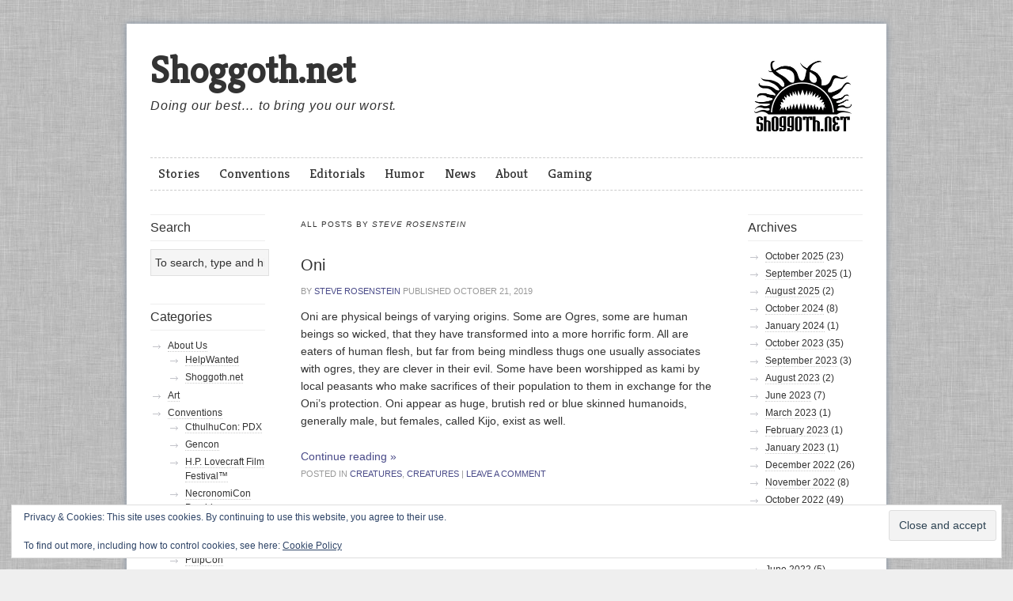

--- FILE ---
content_type: text/html; charset=UTF-8
request_url: https://shoggoth.net/author/srosenstein/
body_size: 16399
content:

<!DOCTYPE html PUBLIC "-//W3C//DTD XHTML 1.0 Transitional//EN" "http://www.w3.org/TR/xhtml1/DTD/xhtml1-transitional.dtd">
<html lang="en-US">
<head>
<meta charset="UTF-8" />
<title>Steve Rosenstein |  Shoggoth.net </title>
<link rel="profile" href="https://gmpg.org/xfn/11" />

	<link rel="shortcut icon" href="https://shoggoth.net/wp-content/uploads/2013/06/favicon1.ico" />
	
<link rel="stylesheet" type="text/css" media="all" href="https://shoggoth.net/wp-content/themes/swedish-greys/style.css" />
<!--[if IE]>
        <link rel="stylesheet" id='ie-style-css' type="text/css" media='all' href="/ie.css" />
<![endif]-->
<link rel="pingback" href="https://shoggoth.net/xmlrpc.php" />


<meta name='robots' content='max-image-preview:large' />
	<style>img:is([sizes="auto" i], [sizes^="auto," i]) { contain-intrinsic-size: 3000px 1500px }</style>
	<link rel='dns-prefetch' href='//stats.wp.com' />
<link rel='dns-prefetch' href='//v0.wordpress.com' />
<link rel='dns-prefetch' href='//widgets.wp.com' />
<link rel='dns-prefetch' href='//s0.wp.com' />
<link rel='dns-prefetch' href='//0.gravatar.com' />
<link rel='dns-prefetch' href='//1.gravatar.com' />
<link rel='dns-prefetch' href='//2.gravatar.com' />
<link rel='dns-prefetch' href='//www.googletagmanager.com' />
<link rel='preconnect' href='//i0.wp.com' />
<link rel="alternate" type="application/rss+xml" title=" Shoggoth.net  &raquo; Feed" href="https://shoggoth.net/feed/" />
<link rel="alternate" type="application/rss+xml" title=" Shoggoth.net  &raquo; Comments Feed" href="https://shoggoth.net/comments/feed/" />
<link rel="alternate" type="application/rss+xml" title=" Shoggoth.net  &raquo; Posts by Steve Rosenstein Feed" href="https://shoggoth.net/author/srosenstein/feed/" />
<script type="89f869feac4f31d57bffbac8-text/javascript">
/* <![CDATA[ */
window._wpemojiSettings = {"baseUrl":"https:\/\/s.w.org\/images\/core\/emoji\/16.0.1\/72x72\/","ext":".png","svgUrl":"https:\/\/s.w.org\/images\/core\/emoji\/16.0.1\/svg\/","svgExt":".svg","source":{"concatemoji":"https:\/\/shoggoth.net\/wp-includes\/js\/wp-emoji-release.min.js?ver=6.8.3"}};
/*! This file is auto-generated */
!function(s,n){var o,i,e;function c(e){try{var t={supportTests:e,timestamp:(new Date).valueOf()};sessionStorage.setItem(o,JSON.stringify(t))}catch(e){}}function p(e,t,n){e.clearRect(0,0,e.canvas.width,e.canvas.height),e.fillText(t,0,0);var t=new Uint32Array(e.getImageData(0,0,e.canvas.width,e.canvas.height).data),a=(e.clearRect(0,0,e.canvas.width,e.canvas.height),e.fillText(n,0,0),new Uint32Array(e.getImageData(0,0,e.canvas.width,e.canvas.height).data));return t.every(function(e,t){return e===a[t]})}function u(e,t){e.clearRect(0,0,e.canvas.width,e.canvas.height),e.fillText(t,0,0);for(var n=e.getImageData(16,16,1,1),a=0;a<n.data.length;a++)if(0!==n.data[a])return!1;return!0}function f(e,t,n,a){switch(t){case"flag":return n(e,"\ud83c\udff3\ufe0f\u200d\u26a7\ufe0f","\ud83c\udff3\ufe0f\u200b\u26a7\ufe0f")?!1:!n(e,"\ud83c\udde8\ud83c\uddf6","\ud83c\udde8\u200b\ud83c\uddf6")&&!n(e,"\ud83c\udff4\udb40\udc67\udb40\udc62\udb40\udc65\udb40\udc6e\udb40\udc67\udb40\udc7f","\ud83c\udff4\u200b\udb40\udc67\u200b\udb40\udc62\u200b\udb40\udc65\u200b\udb40\udc6e\u200b\udb40\udc67\u200b\udb40\udc7f");case"emoji":return!a(e,"\ud83e\udedf")}return!1}function g(e,t,n,a){var r="undefined"!=typeof WorkerGlobalScope&&self instanceof WorkerGlobalScope?new OffscreenCanvas(300,150):s.createElement("canvas"),o=r.getContext("2d",{willReadFrequently:!0}),i=(o.textBaseline="top",o.font="600 32px Arial",{});return e.forEach(function(e){i[e]=t(o,e,n,a)}),i}function t(e){var t=s.createElement("script");t.src=e,t.defer=!0,s.head.appendChild(t)}"undefined"!=typeof Promise&&(o="wpEmojiSettingsSupports",i=["flag","emoji"],n.supports={everything:!0,everythingExceptFlag:!0},e=new Promise(function(e){s.addEventListener("DOMContentLoaded",e,{once:!0})}),new Promise(function(t){var n=function(){try{var e=JSON.parse(sessionStorage.getItem(o));if("object"==typeof e&&"number"==typeof e.timestamp&&(new Date).valueOf()<e.timestamp+604800&&"object"==typeof e.supportTests)return e.supportTests}catch(e){}return null}();if(!n){if("undefined"!=typeof Worker&&"undefined"!=typeof OffscreenCanvas&&"undefined"!=typeof URL&&URL.createObjectURL&&"undefined"!=typeof Blob)try{var e="postMessage("+g.toString()+"("+[JSON.stringify(i),f.toString(),p.toString(),u.toString()].join(",")+"));",a=new Blob([e],{type:"text/javascript"}),r=new Worker(URL.createObjectURL(a),{name:"wpTestEmojiSupports"});return void(r.onmessage=function(e){c(n=e.data),r.terminate(),t(n)})}catch(e){}c(n=g(i,f,p,u))}t(n)}).then(function(e){for(var t in e)n.supports[t]=e[t],n.supports.everything=n.supports.everything&&n.supports[t],"flag"!==t&&(n.supports.everythingExceptFlag=n.supports.everythingExceptFlag&&n.supports[t]);n.supports.everythingExceptFlag=n.supports.everythingExceptFlag&&!n.supports.flag,n.DOMReady=!1,n.readyCallback=function(){n.DOMReady=!0}}).then(function(){return e}).then(function(){var e;n.supports.everything||(n.readyCallback(),(e=n.source||{}).concatemoji?t(e.concatemoji):e.wpemoji&&e.twemoji&&(t(e.twemoji),t(e.wpemoji)))}))}((window,document),window._wpemojiSettings);
/* ]]> */
</script>
<style id='wp-emoji-styles-inline-css' type='text/css'>

	img.wp-smiley, img.emoji {
		display: inline !important;
		border: none !important;
		box-shadow: none !important;
		height: 1em !important;
		width: 1em !important;
		margin: 0 0.07em !important;
		vertical-align: -0.1em !important;
		background: none !important;
		padding: 0 !important;
	}
</style>
<link rel='stylesheet' id='wp-block-library-css' href='https://shoggoth.net/wp-includes/css/dist/block-library/style.min.css?ver=6.8.3' type='text/css' media='all' />
<style id='classic-theme-styles-inline-css' type='text/css'>
/*! This file is auto-generated */
.wp-block-button__link{color:#fff;background-color:#32373c;border-radius:9999px;box-shadow:none;text-decoration:none;padding:calc(.667em + 2px) calc(1.333em + 2px);font-size:1.125em}.wp-block-file__button{background:#32373c;color:#fff;text-decoration:none}
</style>
<style id='co-authors-plus-coauthors-style-inline-css' type='text/css'>
.wp-block-co-authors-plus-coauthors.is-layout-flow [class*=wp-block-co-authors-plus]{display:inline}

</style>
<style id='co-authors-plus-avatar-style-inline-css' type='text/css'>
.wp-block-co-authors-plus-avatar :where(img){height:auto;max-width:100%;vertical-align:bottom}.wp-block-co-authors-plus-coauthors.is-layout-flow .wp-block-co-authors-plus-avatar :where(img){vertical-align:middle}.wp-block-co-authors-plus-avatar:is(.alignleft,.alignright){display:table}.wp-block-co-authors-plus-avatar.aligncenter{display:table;margin-inline:auto}

</style>
<style id='co-authors-plus-image-style-inline-css' type='text/css'>
.wp-block-co-authors-plus-image{margin-bottom:0}.wp-block-co-authors-plus-image :where(img){height:auto;max-width:100%;vertical-align:bottom}.wp-block-co-authors-plus-coauthors.is-layout-flow .wp-block-co-authors-plus-image :where(img){vertical-align:middle}.wp-block-co-authors-plus-image:is(.alignfull,.alignwide) :where(img){width:100%}.wp-block-co-authors-plus-image:is(.alignleft,.alignright){display:table}.wp-block-co-authors-plus-image.aligncenter{display:table;margin-inline:auto}

</style>
<link rel='stylesheet' id='mediaelement-css' href='https://shoggoth.net/wp-includes/js/mediaelement/mediaelementplayer-legacy.min.css?ver=4.2.17' type='text/css' media='all' />
<link rel='stylesheet' id='wp-mediaelement-css' href='https://shoggoth.net/wp-includes/js/mediaelement/wp-mediaelement.min.css?ver=6.8.3' type='text/css' media='all' />
<style id='jetpack-sharing-buttons-style-inline-css' type='text/css'>
.jetpack-sharing-buttons__services-list{display:flex;flex-direction:row;flex-wrap:wrap;gap:0;list-style-type:none;margin:5px;padding:0}.jetpack-sharing-buttons__services-list.has-small-icon-size{font-size:12px}.jetpack-sharing-buttons__services-list.has-normal-icon-size{font-size:16px}.jetpack-sharing-buttons__services-list.has-large-icon-size{font-size:24px}.jetpack-sharing-buttons__services-list.has-huge-icon-size{font-size:36px}@media print{.jetpack-sharing-buttons__services-list{display:none!important}}.editor-styles-wrapper .wp-block-jetpack-sharing-buttons{gap:0;padding-inline-start:0}ul.jetpack-sharing-buttons__services-list.has-background{padding:1.25em 2.375em}
</style>
<style id='global-styles-inline-css' type='text/css'>
:root{--wp--preset--aspect-ratio--square: 1;--wp--preset--aspect-ratio--4-3: 4/3;--wp--preset--aspect-ratio--3-4: 3/4;--wp--preset--aspect-ratio--3-2: 3/2;--wp--preset--aspect-ratio--2-3: 2/3;--wp--preset--aspect-ratio--16-9: 16/9;--wp--preset--aspect-ratio--9-16: 9/16;--wp--preset--color--black: #000000;--wp--preset--color--cyan-bluish-gray: #abb8c3;--wp--preset--color--white: #ffffff;--wp--preset--color--pale-pink: #f78da7;--wp--preset--color--vivid-red: #cf2e2e;--wp--preset--color--luminous-vivid-orange: #ff6900;--wp--preset--color--luminous-vivid-amber: #fcb900;--wp--preset--color--light-green-cyan: #7bdcb5;--wp--preset--color--vivid-green-cyan: #00d084;--wp--preset--color--pale-cyan-blue: #8ed1fc;--wp--preset--color--vivid-cyan-blue: #0693e3;--wp--preset--color--vivid-purple: #9b51e0;--wp--preset--gradient--vivid-cyan-blue-to-vivid-purple: linear-gradient(135deg,rgba(6,147,227,1) 0%,rgb(155,81,224) 100%);--wp--preset--gradient--light-green-cyan-to-vivid-green-cyan: linear-gradient(135deg,rgb(122,220,180) 0%,rgb(0,208,130) 100%);--wp--preset--gradient--luminous-vivid-amber-to-luminous-vivid-orange: linear-gradient(135deg,rgba(252,185,0,1) 0%,rgba(255,105,0,1) 100%);--wp--preset--gradient--luminous-vivid-orange-to-vivid-red: linear-gradient(135deg,rgba(255,105,0,1) 0%,rgb(207,46,46) 100%);--wp--preset--gradient--very-light-gray-to-cyan-bluish-gray: linear-gradient(135deg,rgb(238,238,238) 0%,rgb(169,184,195) 100%);--wp--preset--gradient--cool-to-warm-spectrum: linear-gradient(135deg,rgb(74,234,220) 0%,rgb(151,120,209) 20%,rgb(207,42,186) 40%,rgb(238,44,130) 60%,rgb(251,105,98) 80%,rgb(254,248,76) 100%);--wp--preset--gradient--blush-light-purple: linear-gradient(135deg,rgb(255,206,236) 0%,rgb(152,150,240) 100%);--wp--preset--gradient--blush-bordeaux: linear-gradient(135deg,rgb(254,205,165) 0%,rgb(254,45,45) 50%,rgb(107,0,62) 100%);--wp--preset--gradient--luminous-dusk: linear-gradient(135deg,rgb(255,203,112) 0%,rgb(199,81,192) 50%,rgb(65,88,208) 100%);--wp--preset--gradient--pale-ocean: linear-gradient(135deg,rgb(255,245,203) 0%,rgb(182,227,212) 50%,rgb(51,167,181) 100%);--wp--preset--gradient--electric-grass: linear-gradient(135deg,rgb(202,248,128) 0%,rgb(113,206,126) 100%);--wp--preset--gradient--midnight: linear-gradient(135deg,rgb(2,3,129) 0%,rgb(40,116,252) 100%);--wp--preset--font-size--small: 13px;--wp--preset--font-size--medium: 20px;--wp--preset--font-size--large: 36px;--wp--preset--font-size--x-large: 42px;--wp--preset--spacing--20: 0.44rem;--wp--preset--spacing--30: 0.67rem;--wp--preset--spacing--40: 1rem;--wp--preset--spacing--50: 1.5rem;--wp--preset--spacing--60: 2.25rem;--wp--preset--spacing--70: 3.38rem;--wp--preset--spacing--80: 5.06rem;--wp--preset--shadow--natural: 6px 6px 9px rgba(0, 0, 0, 0.2);--wp--preset--shadow--deep: 12px 12px 50px rgba(0, 0, 0, 0.4);--wp--preset--shadow--sharp: 6px 6px 0px rgba(0, 0, 0, 0.2);--wp--preset--shadow--outlined: 6px 6px 0px -3px rgba(255, 255, 255, 1), 6px 6px rgba(0, 0, 0, 1);--wp--preset--shadow--crisp: 6px 6px 0px rgba(0, 0, 0, 1);}:where(.is-layout-flex){gap: 0.5em;}:where(.is-layout-grid){gap: 0.5em;}body .is-layout-flex{display: flex;}.is-layout-flex{flex-wrap: wrap;align-items: center;}.is-layout-flex > :is(*, div){margin: 0;}body .is-layout-grid{display: grid;}.is-layout-grid > :is(*, div){margin: 0;}:where(.wp-block-columns.is-layout-flex){gap: 2em;}:where(.wp-block-columns.is-layout-grid){gap: 2em;}:where(.wp-block-post-template.is-layout-flex){gap: 1.25em;}:where(.wp-block-post-template.is-layout-grid){gap: 1.25em;}.has-black-color{color: var(--wp--preset--color--black) !important;}.has-cyan-bluish-gray-color{color: var(--wp--preset--color--cyan-bluish-gray) !important;}.has-white-color{color: var(--wp--preset--color--white) !important;}.has-pale-pink-color{color: var(--wp--preset--color--pale-pink) !important;}.has-vivid-red-color{color: var(--wp--preset--color--vivid-red) !important;}.has-luminous-vivid-orange-color{color: var(--wp--preset--color--luminous-vivid-orange) !important;}.has-luminous-vivid-amber-color{color: var(--wp--preset--color--luminous-vivid-amber) !important;}.has-light-green-cyan-color{color: var(--wp--preset--color--light-green-cyan) !important;}.has-vivid-green-cyan-color{color: var(--wp--preset--color--vivid-green-cyan) !important;}.has-pale-cyan-blue-color{color: var(--wp--preset--color--pale-cyan-blue) !important;}.has-vivid-cyan-blue-color{color: var(--wp--preset--color--vivid-cyan-blue) !important;}.has-vivid-purple-color{color: var(--wp--preset--color--vivid-purple) !important;}.has-black-background-color{background-color: var(--wp--preset--color--black) !important;}.has-cyan-bluish-gray-background-color{background-color: var(--wp--preset--color--cyan-bluish-gray) !important;}.has-white-background-color{background-color: var(--wp--preset--color--white) !important;}.has-pale-pink-background-color{background-color: var(--wp--preset--color--pale-pink) !important;}.has-vivid-red-background-color{background-color: var(--wp--preset--color--vivid-red) !important;}.has-luminous-vivid-orange-background-color{background-color: var(--wp--preset--color--luminous-vivid-orange) !important;}.has-luminous-vivid-amber-background-color{background-color: var(--wp--preset--color--luminous-vivid-amber) !important;}.has-light-green-cyan-background-color{background-color: var(--wp--preset--color--light-green-cyan) !important;}.has-vivid-green-cyan-background-color{background-color: var(--wp--preset--color--vivid-green-cyan) !important;}.has-pale-cyan-blue-background-color{background-color: var(--wp--preset--color--pale-cyan-blue) !important;}.has-vivid-cyan-blue-background-color{background-color: var(--wp--preset--color--vivid-cyan-blue) !important;}.has-vivid-purple-background-color{background-color: var(--wp--preset--color--vivid-purple) !important;}.has-black-border-color{border-color: var(--wp--preset--color--black) !important;}.has-cyan-bluish-gray-border-color{border-color: var(--wp--preset--color--cyan-bluish-gray) !important;}.has-white-border-color{border-color: var(--wp--preset--color--white) !important;}.has-pale-pink-border-color{border-color: var(--wp--preset--color--pale-pink) !important;}.has-vivid-red-border-color{border-color: var(--wp--preset--color--vivid-red) !important;}.has-luminous-vivid-orange-border-color{border-color: var(--wp--preset--color--luminous-vivid-orange) !important;}.has-luminous-vivid-amber-border-color{border-color: var(--wp--preset--color--luminous-vivid-amber) !important;}.has-light-green-cyan-border-color{border-color: var(--wp--preset--color--light-green-cyan) !important;}.has-vivid-green-cyan-border-color{border-color: var(--wp--preset--color--vivid-green-cyan) !important;}.has-pale-cyan-blue-border-color{border-color: var(--wp--preset--color--pale-cyan-blue) !important;}.has-vivid-cyan-blue-border-color{border-color: var(--wp--preset--color--vivid-cyan-blue) !important;}.has-vivid-purple-border-color{border-color: var(--wp--preset--color--vivid-purple) !important;}.has-vivid-cyan-blue-to-vivid-purple-gradient-background{background: var(--wp--preset--gradient--vivid-cyan-blue-to-vivid-purple) !important;}.has-light-green-cyan-to-vivid-green-cyan-gradient-background{background: var(--wp--preset--gradient--light-green-cyan-to-vivid-green-cyan) !important;}.has-luminous-vivid-amber-to-luminous-vivid-orange-gradient-background{background: var(--wp--preset--gradient--luminous-vivid-amber-to-luminous-vivid-orange) !important;}.has-luminous-vivid-orange-to-vivid-red-gradient-background{background: var(--wp--preset--gradient--luminous-vivid-orange-to-vivid-red) !important;}.has-very-light-gray-to-cyan-bluish-gray-gradient-background{background: var(--wp--preset--gradient--very-light-gray-to-cyan-bluish-gray) !important;}.has-cool-to-warm-spectrum-gradient-background{background: var(--wp--preset--gradient--cool-to-warm-spectrum) !important;}.has-blush-light-purple-gradient-background{background: var(--wp--preset--gradient--blush-light-purple) !important;}.has-blush-bordeaux-gradient-background{background: var(--wp--preset--gradient--blush-bordeaux) !important;}.has-luminous-dusk-gradient-background{background: var(--wp--preset--gradient--luminous-dusk) !important;}.has-pale-ocean-gradient-background{background: var(--wp--preset--gradient--pale-ocean) !important;}.has-electric-grass-gradient-background{background: var(--wp--preset--gradient--electric-grass) !important;}.has-midnight-gradient-background{background: var(--wp--preset--gradient--midnight) !important;}.has-small-font-size{font-size: var(--wp--preset--font-size--small) !important;}.has-medium-font-size{font-size: var(--wp--preset--font-size--medium) !important;}.has-large-font-size{font-size: var(--wp--preset--font-size--large) !important;}.has-x-large-font-size{font-size: var(--wp--preset--font-size--x-large) !important;}
:where(.wp-block-post-template.is-layout-flex){gap: 1.25em;}:where(.wp-block-post-template.is-layout-grid){gap: 1.25em;}
:where(.wp-block-columns.is-layout-flex){gap: 2em;}:where(.wp-block-columns.is-layout-grid){gap: 2em;}
:root :where(.wp-block-pullquote){font-size: 1.5em;line-height: 1.6;}
</style>
<link rel='stylesheet' id='authors-list-css-css' href='https://shoggoth.net/wp-content/plugins/authors-list/backend/assets/css/front.css?ver=2.0.6.1' type='text/css' media='all' />
<link rel='stylesheet' id='jquery-ui-css-css' href='https://shoggoth.net/wp-content/plugins/authors-list/backend/assets/css/jquery-ui.css?ver=2.0.6.1' type='text/css' media='all' />
<link rel='stylesheet' id='jetpack_likes-css' href='https://shoggoth.net/wp-content/plugins/jetpack/modules/likes/style.css?ver=15.4' type='text/css' media='all' />
<style id="googleFonts-css" media="all">/* latin-ext */
@font-face {
  font-family: 'Kreon';
  font-style: normal;
  font-weight: 400;
  font-display: swap;
  src: url(/fonts.gstatic.com/s/kreon/v40/t5t9IRIUKY-TFF_LW5lnMR3v2DnvYtiWcz8ehWJGN4hEyKA.woff2) format('woff2');
  unicode-range: U+0100-02BA, U+02BD-02C5, U+02C7-02CC, U+02CE-02D7, U+02DD-02FF, U+0304, U+0308, U+0329, U+1D00-1DBF, U+1E00-1E9F, U+1EF2-1EFF, U+2020, U+20A0-20AB, U+20AD-20C0, U+2113, U+2C60-2C7F, U+A720-A7FF;
}
/* latin */
@font-face {
  font-family: 'Kreon';
  font-style: normal;
  font-weight: 400;
  font-display: swap;
  src: url(/fonts.gstatic.com/s/kreon/v40/t5t9IRIUKY-TFF_LW5lnMR3v2DnvYtiWfT8ehWJGN4hE.woff2) format('woff2');
  unicode-range: U+0000-00FF, U+0131, U+0152-0153, U+02BB-02BC, U+02C6, U+02DA, U+02DC, U+0304, U+0308, U+0329, U+2000-206F, U+20AC, U+2122, U+2191, U+2193, U+2212, U+2215, U+FEFF, U+FFFD;
}
</style>
<script type="89f869feac4f31d57bffbac8-text/javascript" src="https://shoggoth.net/wp-includes/js/jquery/jquery.min.js?ver=3.7.1" id="jquery-core-js"></script>
<script type="89f869feac4f31d57bffbac8-text/javascript" src="https://shoggoth.net/wp-includes/js/jquery/jquery-migrate.min.js?ver=3.4.1" id="jquery-migrate-js"></script>
<link rel="https://api.w.org/" href="https://shoggoth.net/wp-json/" /><link rel="alternate" title="JSON" type="application/json" href="https://shoggoth.net/wp-json/wp/v2/users/7459" /><link rel="EditURI" type="application/rsd+xml" title="RSD" href="https://shoggoth.net/xmlrpc.php?rsd" />
<meta name="generator" content="WordPress 6.8.3" />

		<!-- GA Google Analytics @ https://m0n.co/ga -->
		<script type="89f869feac4f31d57bffbac8-text/javascript">
			(function(i,s,o,g,r,a,m){i['GoogleAnalyticsObject']=r;i[r]=i[r]||function(){
			(i[r].q=i[r].q||[]).push(arguments)},i[r].l=1*new Date();a=s.createElement(o),
			m=s.getElementsByTagName(o)[0];a.async=1;a.src=g;m.parentNode.insertBefore(a,m)
			})(window,document,'script','https://www.google-analytics.com/analytics.js','ga');
			ga('create', 'UA-54657067-1', 'auto');
			ga('require', 'displayfeatures');
			ga('require', 'linkid');
			ga('set', 'anonymizeIp', true);
			ga('send', 'pageview');
		</script>

	<meta name="generator" content="Site Kit by Google 1.164.0" />	<style>img#wpstats{display:none}</style>
		<meta name="description" content="Read all of the posts by Steve Rosenstein on  Shoggoth.net " />

<!-- Jetpack Open Graph Tags -->
<meta property="og:type" content="profile" />
<meta property="og:title" content="Steve Rosenstein" />
<meta property="og:url" content="https://shoggoth.net/author/srosenstein/" />
<meta property="profile:first_name" content="Steve" />
<meta property="profile:last_name" content="Rosenstein" />
<meta property="og:site_name" content=" Shoggoth.net " />
<meta property="og:image" content="https://secure.gravatar.com/avatar/d1c09ce3fb4df06b4a4d375cfdc2468ed520e3254c8b7cfb021fc6d2bfd84c96?s=200&#038;d=mm&#038;r=x" />
<meta property="og:image:alt" content="Steve Rosenstein" />
<meta property="og:locale" content="en_US" />
<meta name="twitter:site" content="@ShoggothNet" />

<!-- End Jetpack Open Graph Tags -->
<style type="text/css">.saboxplugin-wrap{-webkit-box-sizing:border-box;-moz-box-sizing:border-box;-ms-box-sizing:border-box;box-sizing:border-box;border:1px solid #eee;width:100%;clear:both;display:block;overflow:hidden;word-wrap:break-word;position:relative}.saboxplugin-wrap .saboxplugin-gravatar{float:left;padding:0 20px 20px 20px}.saboxplugin-wrap .saboxplugin-gravatar img{max-width:100px;height:auto;border-radius:0;}.saboxplugin-wrap .saboxplugin-authorname{font-size:18px;line-height:1;margin:20px 0 0 20px;display:block}.saboxplugin-wrap .saboxplugin-authorname a{text-decoration:none}.saboxplugin-wrap .saboxplugin-authorname a:focus{outline:0}.saboxplugin-wrap .saboxplugin-desc{display:block;margin:5px 20px}.saboxplugin-wrap .saboxplugin-desc a{text-decoration:underline}.saboxplugin-wrap .saboxplugin-desc p{margin:5px 0 12px}.saboxplugin-wrap .saboxplugin-web{margin:0 20px 15px;text-align:left}.saboxplugin-wrap .sab-web-position{text-align:right}.saboxplugin-wrap .saboxplugin-web a{color:#ccc;text-decoration:none}.saboxplugin-wrap .saboxplugin-socials{position:relative;display:block;background:#fcfcfc;padding:5px;border-top:1px solid #eee}.saboxplugin-wrap .saboxplugin-socials a svg{width:20px;height:20px}.saboxplugin-wrap .saboxplugin-socials a svg .st2{fill:#fff; transform-origin:center center;}.saboxplugin-wrap .saboxplugin-socials a svg .st1{fill:rgba(0,0,0,.3)}.saboxplugin-wrap .saboxplugin-socials a:hover{opacity:.8;-webkit-transition:opacity .4s;-moz-transition:opacity .4s;-o-transition:opacity .4s;transition:opacity .4s;box-shadow:none!important;-webkit-box-shadow:none!important}.saboxplugin-wrap .saboxplugin-socials .saboxplugin-icon-color{box-shadow:none;padding:0;border:0;-webkit-transition:opacity .4s;-moz-transition:opacity .4s;-o-transition:opacity .4s;transition:opacity .4s;display:inline-block;color:#fff;font-size:0;text-decoration:inherit;margin:5px;-webkit-border-radius:0;-moz-border-radius:0;-ms-border-radius:0;-o-border-radius:0;border-radius:0;overflow:hidden}.saboxplugin-wrap .saboxplugin-socials .saboxplugin-icon-grey{text-decoration:inherit;box-shadow:none;position:relative;display:-moz-inline-stack;display:inline-block;vertical-align:middle;zoom:1;margin:10px 5px;color:#444;fill:#444}.clearfix:after,.clearfix:before{content:' ';display:table;line-height:0;clear:both}.ie7 .clearfix{zoom:1}.saboxplugin-socials.sabox-colored .saboxplugin-icon-color .sab-twitch{border-color:#38245c}.saboxplugin-socials.sabox-colored .saboxplugin-icon-color .sab-behance{border-color:#003eb0}.saboxplugin-socials.sabox-colored .saboxplugin-icon-color .sab-deviantart{border-color:#036824}.saboxplugin-socials.sabox-colored .saboxplugin-icon-color .sab-digg{border-color:#00327c}.saboxplugin-socials.sabox-colored .saboxplugin-icon-color .sab-dribbble{border-color:#ba1655}.saboxplugin-socials.sabox-colored .saboxplugin-icon-color .sab-facebook{border-color:#1e2e4f}.saboxplugin-socials.sabox-colored .saboxplugin-icon-color .sab-flickr{border-color:#003576}.saboxplugin-socials.sabox-colored .saboxplugin-icon-color .sab-github{border-color:#264874}.saboxplugin-socials.sabox-colored .saboxplugin-icon-color .sab-google{border-color:#0b51c5}.saboxplugin-socials.sabox-colored .saboxplugin-icon-color .sab-html5{border-color:#902e13}.saboxplugin-socials.sabox-colored .saboxplugin-icon-color .sab-instagram{border-color:#1630aa}.saboxplugin-socials.sabox-colored .saboxplugin-icon-color .sab-linkedin{border-color:#00344f}.saboxplugin-socials.sabox-colored .saboxplugin-icon-color .sab-pinterest{border-color:#5b040e}.saboxplugin-socials.sabox-colored .saboxplugin-icon-color .sab-reddit{border-color:#992900}.saboxplugin-socials.sabox-colored .saboxplugin-icon-color .sab-rss{border-color:#a43b0a}.saboxplugin-socials.sabox-colored .saboxplugin-icon-color .sab-sharethis{border-color:#5d8420}.saboxplugin-socials.sabox-colored .saboxplugin-icon-color .sab-soundcloud{border-color:#995200}.saboxplugin-socials.sabox-colored .saboxplugin-icon-color .sab-spotify{border-color:#0f612c}.saboxplugin-socials.sabox-colored .saboxplugin-icon-color .sab-stackoverflow{border-color:#a95009}.saboxplugin-socials.sabox-colored .saboxplugin-icon-color .sab-steam{border-color:#006388}.saboxplugin-socials.sabox-colored .saboxplugin-icon-color .sab-user_email{border-color:#b84e05}.saboxplugin-socials.sabox-colored .saboxplugin-icon-color .sab-tumblr{border-color:#10151b}.saboxplugin-socials.sabox-colored .saboxplugin-icon-color .sab-twitter{border-color:#0967a0}.saboxplugin-socials.sabox-colored .saboxplugin-icon-color .sab-vimeo{border-color:#0d7091}.saboxplugin-socials.sabox-colored .saboxplugin-icon-color .sab-windows{border-color:#003f71}.saboxplugin-socials.sabox-colored .saboxplugin-icon-color .sab-whatsapp{border-color:#003f71}.saboxplugin-socials.sabox-colored .saboxplugin-icon-color .sab-wordpress{border-color:#0f3647}.saboxplugin-socials.sabox-colored .saboxplugin-icon-color .sab-yahoo{border-color:#14002d}.saboxplugin-socials.sabox-colored .saboxplugin-icon-color .sab-youtube{border-color:#900}.saboxplugin-socials.sabox-colored .saboxplugin-icon-color .sab-xing{border-color:#000202}.saboxplugin-socials.sabox-colored .saboxplugin-icon-color .sab-mixcloud{border-color:#2475a0}.saboxplugin-socials.sabox-colored .saboxplugin-icon-color .sab-vk{border-color:#243549}.saboxplugin-socials.sabox-colored .saboxplugin-icon-color .sab-medium{border-color:#00452c}.saboxplugin-socials.sabox-colored .saboxplugin-icon-color .sab-quora{border-color:#420e00}.saboxplugin-socials.sabox-colored .saboxplugin-icon-color .sab-meetup{border-color:#9b181c}.saboxplugin-socials.sabox-colored .saboxplugin-icon-color .sab-goodreads{border-color:#000}.saboxplugin-socials.sabox-colored .saboxplugin-icon-color .sab-snapchat{border-color:#999700}.saboxplugin-socials.sabox-colored .saboxplugin-icon-color .sab-500px{border-color:#00557f}.saboxplugin-socials.sabox-colored .saboxplugin-icon-color .sab-mastodont{border-color:#185886}.sabox-plus-item{margin-bottom:20px}@media screen and (max-width:480px){.saboxplugin-wrap{text-align:center}.saboxplugin-wrap .saboxplugin-gravatar{float:none;padding:20px 0;text-align:center;margin:0 auto;display:block}.saboxplugin-wrap .saboxplugin-gravatar img{float:none;display:inline-block;display:-moz-inline-stack;vertical-align:middle;zoom:1}.saboxplugin-wrap .saboxplugin-desc{margin:0 10px 20px;text-align:center}.saboxplugin-wrap .saboxplugin-authorname{text-align:center;margin:10px 0 20px}}body .saboxplugin-authorname a,body .saboxplugin-authorname a:hover{box-shadow:none;-webkit-box-shadow:none}a.sab-profile-edit{font-size:16px!important;line-height:1!important}.sab-edit-settings a,a.sab-profile-edit{color:#0073aa!important;box-shadow:none!important;-webkit-box-shadow:none!important}.sab-edit-settings{margin-right:15px;position:absolute;right:0;z-index:2;bottom:10px;line-height:20px}.sab-edit-settings i{margin-left:5px}.saboxplugin-socials{line-height:1!important}.rtl .saboxplugin-wrap .saboxplugin-gravatar{float:right}.rtl .saboxplugin-wrap .saboxplugin-authorname{display:flex;align-items:center}.rtl .saboxplugin-wrap .saboxplugin-authorname .sab-profile-edit{margin-right:10px}.rtl .sab-edit-settings{right:auto;left:0}img.sab-custom-avatar{max-width:75px;}.saboxplugin-wrap .saboxplugin-gravatar img {-webkit-border-radius:50%;-moz-border-radius:50%;-ms-border-radius:50%;-o-border-radius:50%;border-radius:50%;}.saboxplugin-wrap .saboxplugin-gravatar img {-webkit-border-radius:50%;-moz-border-radius:50%;-ms-border-radius:50%;-o-border-radius:50%;border-radius:50%;}.saboxplugin-wrap .saboxplugin-gravatar img {-webkit-transition:all .5s ease;-moz-transition:all .5s ease;-o-transition:all .5s ease;transition:all .5s ease;}.saboxplugin-wrap .saboxplugin-gravatar img:hover {-webkit-transform:rotate(45deg);-moz-transform:rotate(45deg);-o-transform:rotate(45deg);-ms-transform:rotate(45deg);transform:rotate(45deg);}.saboxplugin-wrap {margin-top:0px; margin-bottom:0px; padding: 0px 0px }.saboxplugin-wrap .saboxplugin-authorname {font-size:18px; line-height:25px;}.saboxplugin-wrap .saboxplugin-desc p, .saboxplugin-wrap .saboxplugin-desc {font-size:14px !important; line-height:21px !important;}.saboxplugin-wrap .saboxplugin-web {font-size:14px;}.saboxplugin-wrap .saboxplugin-socials a svg {width:18px;height:18px;}</style></head>

<body class="archive author author-srosenstein author-7459 wp-theme-swedish-greys layout-3c-m-fixed">
<div id="wrapper" class="hfeed">
	<div id="header">
		<div class="wrapper">
 
			<div id="branding">
			
								
					        				<div id="site-title"><a href="https://shoggoth.net/" title=" Shoggoth.net " rel="home"> Shoggoth.net </a></div>
						<div id="header-widget" class="aside">
        	<div id="block-4" class="widget-container widget_block widget_media_image"><div class="wp-block-image">
<figure class="alignright size-large is-resized"><a href="https://shoggoth.net/wp-content/uploads/2014/10/shoggoth.jpg"><img decoding="async" src="https://shoggoth.net/wp-content/uploads/2014/10/shoggoth-1024x791.jpg" alt="" class="wp-image-953" width="152" height="117" srcset="https://i0.wp.com/shoggoth.net/wp-content/uploads/2014/10/shoggoth.jpg?resize=1024%2C791&amp;ssl=1 1024w, https://i0.wp.com/shoggoth.net/wp-content/uploads/2014/10/shoggoth.jpg?resize=300%2C231&amp;ssl=1 300w, https://i0.wp.com/shoggoth.net/wp-content/uploads/2014/10/shoggoth.jpg?w=1120&amp;ssl=1 1120w, https://i0.wp.com/shoggoth.net/wp-content/uploads/2014/10/shoggoth.jpg?w=1680&amp;ssl=1 1680w" sizes="(max-width: 152px) 100vw, 152px" /></a></figure></div></div>	</div><!-- #header-widget .aside -->
        			<div id="blog-description">Doing our best&#8230; to bring you our worst.</div>
        					
        		
        		
   			</div><!-- #branding -->
   			
		</div><!-- .wrapper -->
		
	</div><!-- #header -->
	
		

				<div id="secondary-nav">
				<div class="menu-header"><ul id="menu-top" class="menu"><li id="menu-item-89" class="menu-item menu-item-type-taxonomy menu-item-object-category menu-item-has-children menu-item-89"><a href="https://shoggoth.net/category/stories/">Stories</a>
<ul class="sub-menu">
	<li id="menu-item-92" class="menu-item menu-item-type-taxonomy menu-item-object-category menu-item-92"><a href="https://shoggoth.net/category/stories/cthulhu-dark-ages-stories/">Cthulhu: Dark Ages</a></li>
	<li id="menu-item-91" class="menu-item menu-item-type-taxonomy menu-item-object-category menu-item-91"><a href="https://shoggoth.net/category/stories/cthulhu-by-gaslight-stories/">Cthulhu by Gaslight</a></li>
	<li id="menu-item-97" class="menu-item menu-item-type-taxonomy menu-item-object-category menu-item-97"><a href="https://shoggoth.net/category/stories/classic-stories/">The Roaring 20&#8217;s</a></li>
	<li id="menu-item-90" class="menu-item menu-item-type-taxonomy menu-item-object-category menu-item-90"><a href="https://shoggoth.net/category/stories/achtung-stories/">Acthung! Cthulhu!</a></li>
	<li id="menu-item-96" class="menu-item menu-item-type-taxonomy menu-item-object-category menu-item-96"><a href="https://shoggoth.net/category/stories/pulp-cthulhu-stories/">Pulp Cthulhu</a></li>
	<li id="menu-item-93" class="menu-item menu-item-type-taxonomy menu-item-object-category menu-item-93"><a href="https://shoggoth.net/category/stories/cthulhunow-stories/">CthulhuNow</a></li>
	<li id="menu-item-95" class="menu-item menu-item-type-taxonomy menu-item-object-category menu-item-95"><a href="https://shoggoth.net/category/stories/delta-green-stories/">Delta Green</a></li>
	<li id="menu-item-94" class="menu-item menu-item-type-taxonomy menu-item-object-category menu-item-94"><a href="https://shoggoth.net/category/stories/cthulhupunk-stories/">CthulhuPunk</a></li>
</ul>
</li>
<li id="menu-item-47" class="menu-item menu-item-type-taxonomy menu-item-object-category menu-item-has-children menu-item-47"><a href="https://shoggoth.net/category/conventions/">Conventions</a>
<ul class="sub-menu">
	<li id="menu-item-48" class="menu-item menu-item-type-taxonomy menu-item-object-category menu-item-48"><a href="https://shoggoth.net/category/conventions/origins/">Origins</a></li>
	<li id="menu-item-49" class="menu-item menu-item-type-taxonomy menu-item-object-category menu-item-49"><a href="https://shoggoth.net/category/conventions/past/">Past</a></li>
</ul>
</li>
<li id="menu-item-50" class="menu-item menu-item-type-taxonomy menu-item-object-category menu-item-has-children menu-item-50"><a href="https://shoggoth.net/category/editorials/">Editorials</a>
<ul class="sub-menu">
	<li id="menu-item-56" class="menu-item menu-item-type-taxonomy menu-item-object-category menu-item-56"><a href="https://shoggoth.net/category/history/">History</a></li>
	<li id="menu-item-51" class="menu-item menu-item-type-taxonomy menu-item-object-category menu-item-51"><a href="https://shoggoth.net/category/editorials/h-p-lovecraft/">H.P. Lovecraft</a></li>
	<li id="menu-item-52" class="menu-item menu-item-type-taxonomy menu-item-object-category menu-item-52"><a href="https://shoggoth.net/category/editorials/interviews/">Interviews</a></li>
	<li id="menu-item-63" class="menu-item menu-item-type-taxonomy menu-item-object-category menu-item-63"><a href="https://shoggoth.net/category/poetry/">Poetry</a></li>
	<li id="menu-item-53" class="menu-item menu-item-type-taxonomy menu-item-object-category menu-item-53"><a href="https://shoggoth.net/category/editorials/reviews/">Reviews</a></li>
	<li id="menu-item-54" class="menu-item menu-item-type-taxonomy menu-item-object-category menu-item-54"><a href="https://shoggoth.net/category/editorials/the-mythos/">The Mythos</a></li>
</ul>
</li>
<li id="menu-item-57" class="menu-item menu-item-type-taxonomy menu-item-object-category menu-item-has-children menu-item-57"><a href="https://shoggoth.net/category/humor/">Humor</a>
<ul class="sub-menu">
	<li id="menu-item-55" class="menu-item menu-item-type-taxonomy menu-item-object-category menu-item-55"><a href="https://shoggoth.net/category/humor/filks/">Filks</a></li>
</ul>
</li>
<li id="menu-item-58" class="menu-item menu-item-type-taxonomy menu-item-object-category menu-item-has-children menu-item-58"><a href="https://shoggoth.net/category/news/">News</a>
<ul class="sub-menu">
	<li id="menu-item-2309" class="menu-item menu-item-type-taxonomy menu-item-object-category menu-item-2309"><a href="https://shoggoth.net/category/news/crowdfunding/">Crowdfunding</a></li>
	<li id="menu-item-59" class="menu-item menu-item-type-taxonomy menu-item-object-category menu-item-59"><a href="https://shoggoth.net/category/news/chaosium/">Chaosium</a></li>
	<li id="menu-item-2311" class="menu-item menu-item-type-taxonomy menu-item-object-category menu-item-2311"><a href="https://shoggoth.net/category/news/publications/">Publications</a></li>
	<li id="menu-item-60" class="menu-item menu-item-type-taxonomy menu-item-object-category menu-item-60"><a href="https://shoggoth.net/category/news/phenomen-x/">Phenomen-X</a></li>
	<li id="menu-item-61" class="menu-item menu-item-type-taxonomy menu-item-object-category menu-item-61"><a href="https://shoggoth.net/category/news/the-bruce-reports/">The Bruce Reports</a></li>
	<li id="menu-item-62" class="menu-item menu-item-type-taxonomy menu-item-object-category menu-item-62"><a href="https://shoggoth.net/category/news/x-news/">X-News</a></li>
</ul>
</li>
<li id="menu-item-43" class="menu-item menu-item-type-taxonomy menu-item-object-category menu-item-has-children menu-item-43"><a href="https://shoggoth.net/category/about-us/">About</a>
<ul class="sub-menu">
	<li id="menu-item-2007" class="menu-item menu-item-type-post_type menu-item-object-page menu-item-2007"><a href="https://shoggoth.net/about-shoggoth-net/">About us</a></li>
	<li id="menu-item-44" class="menu-item menu-item-type-taxonomy menu-item-object-category menu-item-44"><a href="https://shoggoth.net/category/about-us/awards/">Awards</a></li>
	<li id="menu-item-46" class="menu-item menu-item-type-taxonomy menu-item-object-category menu-item-46"><a href="https://shoggoth.net/category/about-us/shoggoth-net/">Site News</a></li>
	<li id="menu-item-45" class="menu-item menu-item-type-taxonomy menu-item-object-category menu-item-45"><a href="https://shoggoth.net/category/about-us/helpwanted/">HelpWanted</a></li>
	<li id="menu-item-2312" class="menu-item menu-item-type-taxonomy menu-item-object-category menu-item-2312"><a href="https://shoggoth.net/category/about-us/shoggoth-net/">Shoggoth.net</a></li>
</ul>
</li>
<li id="menu-item-474" class="menu-item menu-item-type-taxonomy menu-item-object-category menu-item-has-children menu-item-474"><a href="https://shoggoth.net/category/gaming-news-2/">Gaming</a>
<ul class="sub-menu">
	<li id="menu-item-2303" class="menu-item menu-item-type-taxonomy menu-item-object-category menu-item-2303"><a href="https://shoggoth.net/category/octobernomicon/">Octobernomicon</a></li>
	<li id="menu-item-475" class="menu-item menu-item-type-taxonomy menu-item-object-category menu-item-475"><a href="https://shoggoth.net/category/gaming-news-2/cthulhu-dark-ages/">Cthulhu: Dark Ages</a></li>
	<li id="menu-item-66" class="menu-item menu-item-type-taxonomy menu-item-object-category menu-item-66"><a href="https://shoggoth.net/category/gaming-news-2/cthulhu-by-gaslight/">Cthulhu by Gaslight</a></li>
	<li id="menu-item-72" class="menu-item menu-item-type-taxonomy menu-item-object-category menu-item-72"><a href="https://shoggoth.net/category/gaming-news-2/classic/">The Roaring 20&#8217;s</a></li>
	<li id="menu-item-65" class="menu-item menu-item-type-taxonomy menu-item-object-category menu-item-65"><a href="https://shoggoth.net/category/gaming-news-2/achtung/">Achtung! Cthulhu!</a></li>
	<li id="menu-item-71" class="menu-item menu-item-type-taxonomy menu-item-object-category menu-item-71"><a href="https://shoggoth.net/category/gaming-news-2/pulp-cthulhu/">Pulp Cthulhu</a></li>
	<li id="menu-item-68" class="menu-item menu-item-type-taxonomy menu-item-object-category menu-item-68"><a href="https://shoggoth.net/category/gaming-news-2/cthulhunow/">CthulhuNow</a></li>
	<li id="menu-item-70" class="menu-item menu-item-type-taxonomy menu-item-object-category menu-item-70"><a href="https://shoggoth.net/category/gaming-news-2/delta-green/">Delta Green</a></li>
	<li id="menu-item-476" class="menu-item menu-item-type-taxonomy menu-item-object-category menu-item-476"><a href="https://shoggoth.net/category/gaming-news-2/the-laundry/">The Laundry</a></li>
	<li id="menu-item-69" class="menu-item menu-item-type-taxonomy menu-item-object-category menu-item-69"><a href="https://shoggoth.net/category/gaming-news-2/cthulhupunk/">CthulhuPunk</a></li>
</ul>
</li>
</ul></div>			</div><!-- #secondary-nav -->
		
		
	<div id="main">
		<div class="wrapper">		<div id="container">
 
			<div id="content">
			
			<h1 class="page-title">
						All posts by <span>Steve Rosenstein</span>				

						</h1>

			

	
  
    <div id="post-3998" class="post-3998 post type-post status-publish format-standard hentry category-the-actual-creatures-of-the-octobernomicon category-creatures">    
      
     <h2 class="entry-title"><a href="https://shoggoth.net/octobernomicon/the-actual-creatures-of-the-octobernomicon/oni/" title="Permalink to Oni" rel="bookmark">Oni</a></h2>
     
          
     <div class="entry-meta">
      By <span class="vcard author entry-author"><a href="https://shoggoth.net/author/srosenstein/" class="url fn" title="View all posts by Steve Rosenstein">Steve Rosenstein</a></span> Published <span class="published entry-date">October 21, 2019</span>     </div><!-- .entry-meta -->
 
    
     <div class="entry-content">
     
	
<p>Oni are physical beings of varying origins. Some are Ogres, some are human beings so wicked, that they have transformed into a more horrific form. All are eaters of human flesh, but far from being mindless thugs one usually associates with ogres, they are clever in their evil. Some have been worshipped as kami by local peasants who make sacrifices of their population to them in exchange for the Oni’s protection. Oni appear as huge, brutish red or blue skinned humanoids, generally male, but females, called Kijo, exist as well. </p>



 <a href="https://shoggoth.net/octobernomicon/the-actual-creatures-of-the-octobernomicon/oni/#more-3998" class="more-link">Continue reading <span class="meta-nav">&raquo;</span></a>	
	     </div><!-- .entry-content -->
 
    
     <div class="entry-utility">
      Posted in <span class="entry-categories"><a href="https://shoggoth.net/category/octobernomicon/the-actual-creatures-of-the-octobernomicon/" rel="category tag">Creatures</a>, <a href="https://shoggoth.net/category/gaming-news-2/creatures/" rel="category tag">Creatures</a></span>  | <span class="entry-comments"><a href="https://shoggoth.net/octobernomicon/the-actual-creatures-of-the-octobernomicon/oni/#respond">Leave a comment</a></span>     </div><!-- #entry-utility -->
    </div><!-- #post-3998 -->

	
  
    <div id="post-3961" class="post-3961 post type-post status-publish format-standard hentry category-the-actual-creatures-of-the-octobernomicon category-creatures">    
      
     <h2 class="entry-title"><a href="https://shoggoth.net/octobernomicon/the-actual-creatures-of-the-octobernomicon/akaname-yokai/" title="Permalink to Akaname (yokai)" rel="bookmark">Akaname (yokai)</a></h2>
     
          
     <div class="entry-meta">
      By <span class="vcard author entry-author"><a href="https://shoggoth.net/author/srosenstein/" class="url fn" title="View all posts by Steve Rosenstein">Steve Rosenstein</a></span> Published <span class="published entry-date">October 11, 2019</span>     </div><!-- .entry-meta -->
 
    
     <div class="entry-content">
     
	
<p>Small, goblin-like creatures that feed off the filth and excrement of human habitation. They possess a  long and sticky tongue, used for feeding. Akaname are associated with the unclean places of human habitation: bath houses, out houses, etcetera. They are especially attracted to areas with large, hard to clean spaces, such as prisons, flop houses, and sewers. They are not picky and, just as cockroaches do not discriminate, Akaname are found in the spaces occupied by the both the rich and the poor. They have<br /> an uncanny ability to remain unseen by humans, although dogs and cats can sense their presence; when the family dog is staring at a spot on a wall, or scratching at a corner of a tatami mat; when the house cat stands with arched back and fur on end, they are more likely than not chasing a mouse or other common commensurate pest, but sometimes they sense that they are in the presence of an Akaname.  Even the mildest mannered pet will attack an Akaname once their presence is detected, and many a beloved family friend has met their end by attacking the disease-ridden yokai.</p>



 <a href="https://shoggoth.net/octobernomicon/the-actual-creatures-of-the-octobernomicon/akaname-yokai/#more-3961" class="more-link">Continue reading <span class="meta-nav">&raquo;</span></a>	
	     </div><!-- .entry-content -->
 
    
     <div class="entry-utility">
      Posted in <span class="entry-categories"><a href="https://shoggoth.net/category/octobernomicon/the-actual-creatures-of-the-octobernomicon/" rel="category tag">Creatures</a>, <a href="https://shoggoth.net/category/gaming-news-2/creatures/" rel="category tag">Creatures</a></span>  | <span class="entry-comments"><a href="https://shoggoth.net/octobernomicon/the-actual-creatures-of-the-octobernomicon/akaname-yokai/#respond">Leave a comment</a></span>     </div><!-- #entry-utility -->
    </div><!-- #post-3961 -->

	
  
    <div id="post-3956" class="post-3956 post type-post status-publish format-standard hentry category-the-actual-creatures-of-the-octobernomicon category-creatures">    
      
     <h2 class="entry-title"><a href="https://shoggoth.net/octobernomicon/the-actual-creatures-of-the-octobernomicon/katachi-no-shouyu/" title="Permalink to Katachi no Shouyu" rel="bookmark">Katachi no Shouyu</a></h2>
     
          
     <div class="entry-meta">
      By <span class="vcard author entry-author"><a href="https://shoggoth.net/author/srosenstein/" class="url fn" title="View all posts by Steve Rosenstein">Steve Rosenstein</a></span> Published <span class="published entry-date">October 9, 2019</span>     </div><!-- .entry-meta -->
 
    
     <div class="entry-content">
     
	
<p>The Katachi no Shouyu is an experiment gone wrong. One of the functions that the shouyokai fulfill is that of an organic battery used to power ongoing spells such as gates. Vast numbers of shouyokai are linked together using technology absorbed from the knowledge of countless civilizations that have fallen to the mold. One such array was disrupted in Edo Period Nippon during the reign of Tokugawa Iemitsu resulting in the creation of a formless mass of viscous black protoplasm reeking of soy sauce. The faces of the individual shouyu occasionally bubble up and are visible along the surface of the Katachi, and there is a constant screaming sound coming from it as its once-human components writhe in pain, constantly being consumed.</p>



 <a href="https://shoggoth.net/octobernomicon/the-actual-creatures-of-the-octobernomicon/katachi-no-shouyu/#more-3956" class="more-link">Continue reading <span class="meta-nav">&raquo;</span></a>	
	     </div><!-- .entry-content -->
 
    
     <div class="entry-utility">
      Posted in <span class="entry-categories"><a href="https://shoggoth.net/category/octobernomicon/the-actual-creatures-of-the-octobernomicon/" rel="category tag">Creatures</a>, <a href="https://shoggoth.net/category/gaming-news-2/creatures/" rel="category tag">Creatures</a></span>  | <span class="entry-comments"><a href="https://shoggoth.net/octobernomicon/the-actual-creatures-of-the-octobernomicon/katachi-no-shouyu/#respond">Leave a comment</a></span>     </div><!-- #entry-utility -->
    </div><!-- #post-3956 -->

	
  
    <div id="post-3954" class="post-3954 post type-post status-publish format-standard hentry category-the-actual-creatures-of-the-octobernomicon category-creatures">    
      
     <h2 class="entry-title"><a href="https://shoggoth.net/octobernomicon/the-actual-creatures-of-the-octobernomicon/shouyokai/" title="Permalink to Shouyokai" rel="bookmark">Shouyokai</a></h2>
     
          
     <div class="entry-meta">
      By <span class="vcard author entry-author"><a href="https://shoggoth.net/author/srosenstein/" class="url fn" title="View all posts by Steve Rosenstein">Steve Rosenstein</a></span> Published <span class="published entry-date">October 9, 2019</span>     </div><!-- .entry-meta -->
 
    
     <div class="entry-content">
     
	
<p>Shouyokai are revenants reanimated through the agent of the Shouyu mold. Shouyu is an alien parasitical mold that has enslaved planetary populations. Every part of the Shouyo is connected to its collective consciousness, and therefore, part of the whole. There is no central intelligence or body: each colony of mold IS the collective consciousness, and that trait is extended to the beings that it infects. The only goal of Shouyu is to expand.</p>



 <a href="https://shoggoth.net/octobernomicon/the-actual-creatures-of-the-octobernomicon/shouyokai/#more-3954" class="more-link">Continue reading <span class="meta-nav">&raquo;</span></a>	
	     </div><!-- .entry-content -->
 
    
     <div class="entry-utility">
      Posted in <span class="entry-categories"><a href="https://shoggoth.net/category/octobernomicon/the-actual-creatures-of-the-octobernomicon/" rel="category tag">Creatures</a>, <a href="https://shoggoth.net/category/gaming-news-2/creatures/" rel="category tag">Creatures</a></span>  | <span class="entry-comments"><a href="https://shoggoth.net/octobernomicon/the-actual-creatures-of-the-octobernomicon/shouyokai/#respond">Leave a comment</a></span>     </div><!-- #entry-utility -->
    </div><!-- #post-3954 -->


			
			</div><!-- #content -->
   
		</div><!-- #container -->
 
		<div id="primary" class="aside primary-aside widget-area">
    		<ul class="xoxo">
    	    	<li id="archives-2" class="widget-container widget_archive"><h3 class="widget-title">Archives</h3>
			<ul>
					<li><a href='https://shoggoth.net/2025/10/'>October 2025</a>&nbsp;(23)</li>
	<li><a href='https://shoggoth.net/2025/09/'>September 2025</a>&nbsp;(1)</li>
	<li><a href='https://shoggoth.net/2025/08/'>August 2025</a>&nbsp;(2)</li>
	<li><a href='https://shoggoth.net/2024/10/'>October 2024</a>&nbsp;(8)</li>
	<li><a href='https://shoggoth.net/2024/01/'>January 2024</a>&nbsp;(1)</li>
	<li><a href='https://shoggoth.net/2023/10/'>October 2023</a>&nbsp;(35)</li>
	<li><a href='https://shoggoth.net/2023/09/'>September 2023</a>&nbsp;(3)</li>
	<li><a href='https://shoggoth.net/2023/08/'>August 2023</a>&nbsp;(2)</li>
	<li><a href='https://shoggoth.net/2023/06/'>June 2023</a>&nbsp;(7)</li>
	<li><a href='https://shoggoth.net/2023/03/'>March 2023</a>&nbsp;(1)</li>
	<li><a href='https://shoggoth.net/2023/02/'>February 2023</a>&nbsp;(1)</li>
	<li><a href='https://shoggoth.net/2023/01/'>January 2023</a>&nbsp;(1)</li>
	<li><a href='https://shoggoth.net/2022/12/'>December 2022</a>&nbsp;(26)</li>
	<li><a href='https://shoggoth.net/2022/11/'>November 2022</a>&nbsp;(8)</li>
	<li><a href='https://shoggoth.net/2022/10/'>October 2022</a>&nbsp;(49)</li>
	<li><a href='https://shoggoth.net/2022/09/'>September 2022</a>&nbsp;(7)</li>
	<li><a href='https://shoggoth.net/2022/08/'>August 2022</a>&nbsp;(8)</li>
	<li><a href='https://shoggoth.net/2022/07/'>July 2022</a>&nbsp;(7)</li>
	<li><a href='https://shoggoth.net/2022/06/'>June 2022</a>&nbsp;(5)</li>
	<li><a href='https://shoggoth.net/2022/05/'>May 2022</a>&nbsp;(9)</li>
	<li><a href='https://shoggoth.net/2022/04/'>April 2022</a>&nbsp;(9)</li>
	<li><a href='https://shoggoth.net/2022/03/'>March 2022</a>&nbsp;(6)</li>
	<li><a href='https://shoggoth.net/2022/02/'>February 2022</a>&nbsp;(11)</li>
	<li><a href='https://shoggoth.net/2022/01/'>January 2022</a>&nbsp;(13)</li>
	<li><a href='https://shoggoth.net/2021/12/'>December 2021</a>&nbsp;(1)</li>
	<li><a href='https://shoggoth.net/2021/10/'>October 2021</a>&nbsp;(46)</li>
	<li><a href='https://shoggoth.net/2021/09/'>September 2021</a>&nbsp;(2)</li>
	<li><a href='https://shoggoth.net/2021/08/'>August 2021</a>&nbsp;(1)</li>
	<li><a href='https://shoggoth.net/2021/06/'>June 2021</a>&nbsp;(1)</li>
	<li><a href='https://shoggoth.net/2021/04/'>April 2021</a>&nbsp;(1)</li>
	<li><a href='https://shoggoth.net/2021/03/'>March 2021</a>&nbsp;(4)</li>
	<li><a href='https://shoggoth.net/2021/02/'>February 2021</a>&nbsp;(9)</li>
	<li><a href='https://shoggoth.net/2021/01/'>January 2021</a>&nbsp;(1)</li>
	<li><a href='https://shoggoth.net/2020/12/'>December 2020</a>&nbsp;(1)</li>
	<li><a href='https://shoggoth.net/2020/10/'>October 2020</a>&nbsp;(18)</li>
	<li><a href='https://shoggoth.net/2020/09/'>September 2020</a>&nbsp;(24)</li>
	<li><a href='https://shoggoth.net/2020/08/'>August 2020</a>&nbsp;(3)</li>
	<li><a href='https://shoggoth.net/2020/06/'>June 2020</a>&nbsp;(1)</li>
	<li><a href='https://shoggoth.net/2020/05/'>May 2020</a>&nbsp;(3)</li>
	<li><a href='https://shoggoth.net/2020/04/'>April 2020</a>&nbsp;(2)</li>
	<li><a href='https://shoggoth.net/2020/01/'>January 2020</a>&nbsp;(1)</li>
	<li><a href='https://shoggoth.net/2019/12/'>December 2019</a>&nbsp;(1)</li>
	<li><a href='https://shoggoth.net/2019/10/'>October 2019</a>&nbsp;(38)</li>
	<li><a href='https://shoggoth.net/2019/09/'>September 2019</a>&nbsp;(1)</li>
	<li><a href='https://shoggoth.net/2019/07/'>July 2019</a>&nbsp;(1)</li>
	<li><a href='https://shoggoth.net/2019/06/'>June 2019</a>&nbsp;(1)</li>
	<li><a href='https://shoggoth.net/2019/05/'>May 2019</a>&nbsp;(1)</li>
	<li><a href='https://shoggoth.net/2019/04/'>April 2019</a>&nbsp;(2)</li>
	<li><a href='https://shoggoth.net/2019/03/'>March 2019</a>&nbsp;(2)</li>
	<li><a href='https://shoggoth.net/2019/01/'>January 2019</a>&nbsp;(1)</li>
	<li><a href='https://shoggoth.net/2018/12/'>December 2018</a>&nbsp;(1)</li>
	<li><a href='https://shoggoth.net/2018/11/'>November 2018</a>&nbsp;(2)</li>
	<li><a href='https://shoggoth.net/2018/09/'>September 2018</a>&nbsp;(1)</li>
	<li><a href='https://shoggoth.net/2018/08/'>August 2018</a>&nbsp;(1)</li>
	<li><a href='https://shoggoth.net/2018/07/'>July 2018</a>&nbsp;(1)</li>
	<li><a href='https://shoggoth.net/2018/06/'>June 2018</a>&nbsp;(4)</li>
	<li><a href='https://shoggoth.net/2018/02/'>February 2018</a>&nbsp;(1)</li>
	<li><a href='https://shoggoth.net/2017/10/'>October 2017</a>&nbsp;(6)</li>
	<li><a href='https://shoggoth.net/2017/09/'>September 2017</a>&nbsp;(3)</li>
	<li><a href='https://shoggoth.net/2017/06/'>June 2017</a>&nbsp;(3)</li>
	<li><a href='https://shoggoth.net/2017/05/'>May 2017</a>&nbsp;(13)</li>
	<li><a href='https://shoggoth.net/2017/04/'>April 2017</a>&nbsp;(2)</li>
	<li><a href='https://shoggoth.net/2017/03/'>March 2017</a>&nbsp;(5)</li>
	<li><a href='https://shoggoth.net/2017/02/'>February 2017</a>&nbsp;(9)</li>
	<li><a href='https://shoggoth.net/2017/01/'>January 2017</a>&nbsp;(1)</li>
	<li><a href='https://shoggoth.net/2016/11/'>November 2016</a>&nbsp;(9)</li>
	<li><a href='https://shoggoth.net/2016/10/'>October 2016</a>&nbsp;(12)</li>
	<li><a href='https://shoggoth.net/2016/08/'>August 2016</a>&nbsp;(4)</li>
	<li><a href='https://shoggoth.net/2016/07/'>July 2016</a>&nbsp;(1)</li>
	<li><a href='https://shoggoth.net/2016/06/'>June 2016</a>&nbsp;(7)</li>
	<li><a href='https://shoggoth.net/2016/05/'>May 2016</a>&nbsp;(4)</li>
	<li><a href='https://shoggoth.net/2016/04/'>April 2016</a>&nbsp;(2)</li>
	<li><a href='https://shoggoth.net/2016/03/'>March 2016</a>&nbsp;(1)</li>
	<li><a href='https://shoggoth.net/2016/02/'>February 2016</a>&nbsp;(1)</li>
	<li><a href='https://shoggoth.net/2015/12/'>December 2015</a>&nbsp;(4)</li>
	<li><a href='https://shoggoth.net/2015/11/'>November 2015</a>&nbsp;(11)</li>
	<li><a href='https://shoggoth.net/2015/10/'>October 2015</a>&nbsp;(41)</li>
	<li><a href='https://shoggoth.net/2015/09/'>September 2015</a>&nbsp;(17)</li>
	<li><a href='https://shoggoth.net/2015/08/'>August 2015</a>&nbsp;(21)</li>
	<li><a href='https://shoggoth.net/2015/07/'>July 2015</a>&nbsp;(18)</li>
	<li><a href='https://shoggoth.net/2015/06/'>June 2015</a>&nbsp;(29)</li>
	<li><a href='https://shoggoth.net/2015/05/'>May 2015</a>&nbsp;(19)</li>
	<li><a href='https://shoggoth.net/2015/04/'>April 2015</a>&nbsp;(1)</li>
	<li><a href='https://shoggoth.net/2015/03/'>March 2015</a>&nbsp;(1)</li>
	<li><a href='https://shoggoth.net/2015/02/'>February 2015</a>&nbsp;(1)</li>
	<li><a href='https://shoggoth.net/2015/01/'>January 2015</a>&nbsp;(2)</li>
	<li><a href='https://shoggoth.net/2014/11/'>November 2014</a>&nbsp;(2)</li>
	<li><a href='https://shoggoth.net/2014/10/'>October 2014</a>&nbsp;(44)</li>
	<li><a href='https://shoggoth.net/2014/09/'>September 2014</a>&nbsp;(18)</li>
	<li><a href='https://shoggoth.net/2013/06/'>June 2013</a>&nbsp;(1)</li>
	<li><a href='https://shoggoth.net/2008/03/'>March 2008</a>&nbsp;(1)</li>
	<li><a href='https://shoggoth.net/2007/09/'>September 2007</a>&nbsp;(2)</li>
	<li><a href='https://shoggoth.net/2007/07/'>July 2007</a>&nbsp;(1)</li>
	<li><a href='https://shoggoth.net/2007/06/'>June 2007</a>&nbsp;(2)</li>
	<li><a href='https://shoggoth.net/2007/05/'>May 2007</a>&nbsp;(2)</li>
	<li><a href='https://shoggoth.net/2007/03/'>March 2007</a>&nbsp;(1)</li>
	<li><a href='https://shoggoth.net/2006/11/'>November 2006</a>&nbsp;(1)</li>
	<li><a href='https://shoggoth.net/2006/09/'>September 2006</a>&nbsp;(1)</li>
	<li><a href='https://shoggoth.net/2006/08/'>August 2006</a>&nbsp;(1)</li>
	<li><a href='https://shoggoth.net/2006/07/'>July 2006</a>&nbsp;(6)</li>
	<li><a href='https://shoggoth.net/2006/06/'>June 2006</a>&nbsp;(5)</li>
	<li><a href='https://shoggoth.net/2006/05/'>May 2006</a>&nbsp;(1)</li>
	<li><a href='https://shoggoth.net/2006/03/'>March 2006</a>&nbsp;(1)</li>
	<li><a href='https://shoggoth.net/2006/02/'>February 2006</a>&nbsp;(1)</li>
	<li><a href='https://shoggoth.net/2005/12/'>December 2005</a>&nbsp;(1)</li>
	<li><a href='https://shoggoth.net/2005/11/'>November 2005</a>&nbsp;(2)</li>
	<li><a href='https://shoggoth.net/2005/10/'>October 2005</a>&nbsp;(25)</li>
	<li><a href='https://shoggoth.net/2005/09/'>September 2005</a>&nbsp;(2)</li>
	<li><a href='https://shoggoth.net/2005/08/'>August 2005</a>&nbsp;(1)</li>
	<li><a href='https://shoggoth.net/2005/07/'>July 2005</a>&nbsp;(2)</li>
	<li><a href='https://shoggoth.net/2005/06/'>June 2005</a>&nbsp;(5)</li>
	<li><a href='https://shoggoth.net/2005/05/'>May 2005</a>&nbsp;(3)</li>
	<li><a href='https://shoggoth.net/2005/04/'>April 2005</a>&nbsp;(2)</li>
	<li><a href='https://shoggoth.net/2005/03/'>March 2005</a>&nbsp;(3)</li>
	<li><a href='https://shoggoth.net/2004/12/'>December 2004</a>&nbsp;(5)</li>
	<li><a href='https://shoggoth.net/2004/11/'>November 2004</a>&nbsp;(1)</li>
	<li><a href='https://shoggoth.net/2004/10/'>October 2004</a>&nbsp;(1)</li>
	<li><a href='https://shoggoth.net/2004/07/'>July 2004</a>&nbsp;(1)</li>
	<li><a href='https://shoggoth.net/2004/06/'>June 2004</a>&nbsp;(4)</li>
	<li><a href='https://shoggoth.net/2004/05/'>May 2004</a>&nbsp;(1)</li>
	<li><a href='https://shoggoth.net/2004/04/'>April 2004</a>&nbsp;(1)</li>
	<li><a href='https://shoggoth.net/2004/01/'>January 2004</a>&nbsp;(2)</li>
	<li><a href='https://shoggoth.net/2003/12/'>December 2003</a>&nbsp;(1)</li>
	<li><a href='https://shoggoth.net/2003/10/'>October 2003</a>&nbsp;(1)</li>
	<li><a href='https://shoggoth.net/2003/09/'>September 2003</a>&nbsp;(1)</li>
	<li><a href='https://shoggoth.net/2003/08/'>August 2003</a>&nbsp;(2)</li>
	<li><a href='https://shoggoth.net/2003/07/'>July 2003</a>&nbsp;(2)</li>
	<li><a href='https://shoggoth.net/2003/06/'>June 2003</a>&nbsp;(6)</li>
	<li><a href='https://shoggoth.net/2003/05/'>May 2003</a>&nbsp;(1)</li>
	<li><a href='https://shoggoth.net/2003/04/'>April 2003</a>&nbsp;(4)</li>
	<li><a href='https://shoggoth.net/2003/03/'>March 2003</a>&nbsp;(5)</li>
	<li><a href='https://shoggoth.net/2003/02/'>February 2003</a>&nbsp;(1)</li>
	<li><a href='https://shoggoth.net/2003/01/'>January 2003</a>&nbsp;(5)</li>
	<li><a href='https://shoggoth.net/2002/12/'>December 2002</a>&nbsp;(5)</li>
	<li><a href='https://shoggoth.net/2002/11/'>November 2002</a>&nbsp;(5)</li>
	<li><a href='https://shoggoth.net/2002/10/'>October 2002</a>&nbsp;(4)</li>
	<li><a href='https://shoggoth.net/2002/09/'>September 2002</a>&nbsp;(4)</li>
	<li><a href='https://shoggoth.net/2002/08/'>August 2002</a>&nbsp;(2)</li>
	<li><a href='https://shoggoth.net/2002/07/'>July 2002</a>&nbsp;(5)</li>
	<li><a href='https://shoggoth.net/2002/06/'>June 2002</a>&nbsp;(3)</li>
	<li><a href='https://shoggoth.net/2002/05/'>May 2002</a>&nbsp;(2)</li>
	<li><a href='https://shoggoth.net/2002/04/'>April 2002</a>&nbsp;(2)</li>
	<li><a href='https://shoggoth.net/2002/03/'>March 2002</a>&nbsp;(4)</li>
	<li><a href='https://shoggoth.net/2002/02/'>February 2002</a>&nbsp;(5)</li>
	<li><a href='https://shoggoth.net/2002/01/'>January 2002</a>&nbsp;(8)</li>
	<li><a href='https://shoggoth.net/2001/12/'>December 2001</a>&nbsp;(18)</li>
	<li><a href='https://shoggoth.net/2001/11/'>November 2001</a>&nbsp;(11)</li>
	<li><a href='https://shoggoth.net/2001/10/'>October 2001</a>&nbsp;(3)</li>
	<li><a href='https://shoggoth.net/2001/09/'>September 2001</a>&nbsp;(4)</li>
	<li><a href='https://shoggoth.net/2001/08/'>August 2001</a>&nbsp;(4)</li>
	<li><a href='https://shoggoth.net/2001/07/'>July 2001</a>&nbsp;(1)</li>
	<li><a href='https://shoggoth.net/2001/06/'>June 2001</a>&nbsp;(9)</li>
	<li><a href='https://shoggoth.net/2001/05/'>May 2001</a>&nbsp;(6)</li>
	<li><a href='https://shoggoth.net/2001/04/'>April 2001</a>&nbsp;(4)</li>
	<li><a href='https://shoggoth.net/2001/03/'>March 2001</a>&nbsp;(3)</li>
	<li><a href='https://shoggoth.net/2001/02/'>February 2001</a>&nbsp;(5)</li>
	<li><a href='https://shoggoth.net/2001/01/'>January 2001</a>&nbsp;(1)</li>
			</ul>

			</li><li id="tag_cloud-3" class="widget-container widget_tag_cloud"><h3 class="widget-title">Tags</h3><div class="tagcloud"><a href="https://shoggoth.net/tag/adventcalendar/" class="tag-cloud-link tag-link-8087 tag-link-position-1" style="font-size: 14.448484848485pt;" aria-label="AdventCalendar (22 items)">AdventCalendar</a>
<a href="https://shoggoth.net/tag/blues/" class="tag-cloud-link tag-link-92 tag-link-position-2" style="font-size: 12.072727272727pt;" aria-label="blues (11 items)">blues</a>
<a href="https://shoggoth.net/tag/blues-rock/" class="tag-cloud-link tag-link-93 tag-link-position-3" style="font-size: 12.072727272727pt;" aria-label="blues rock (11 items)">blues rock</a>
<a href="https://shoggoth.net/tag/book/" class="tag-cloud-link tag-link-167 tag-link-position-4" style="font-size: 9.5272727272727pt;" aria-label="book (5 items)">book</a>
<a href="https://shoggoth.net/tag/book-reviews/" class="tag-cloud-link tag-link-111 tag-link-position-5" style="font-size: 10.969696969697pt;" aria-label="book reviews (8 items)">book reviews</a>
<a href="https://shoggoth.net/tag/brown-jenkin/" class="tag-cloud-link tag-link-89 tag-link-position-6" style="font-size: 12.072727272727pt;" aria-label="brown jenkin (11 items)">brown jenkin</a>
<a href="https://shoggoth.net/tag/charactorsheets/" class="tag-cloud-link tag-link-8102 tag-link-position-7" style="font-size: 11.393939393939pt;" aria-label="CharactorSheets (9 items)">CharactorSheets</a>
<a href="https://shoggoth.net/tag/creature-features/" class="tag-cloud-link tag-link-116 tag-link-position-8" style="font-size: 8pt;" aria-label="creature features (3 items)">creature features</a>
<a href="https://shoggoth.net/tag/cthulhu/" class="tag-cloud-link tag-link-117 tag-link-position-9" style="font-size: 10.545454545455pt;" aria-label="Cthulhu (7 items)">Cthulhu</a>
<a href="https://shoggoth.net/tag/cthulhu-mythos/" class="tag-cloud-link tag-link-87 tag-link-position-10" style="font-size: 13.6pt;" aria-label="cthulhu mythos (17 items)">cthulhu mythos</a>
<a href="https://shoggoth.net/tag/dark-fantasy/" class="tag-cloud-link tag-link-96 tag-link-position-11" style="font-size: 13.345454545455pt;" aria-label="dark fantasy (16 items)">dark fantasy</a>
<a href="https://shoggoth.net/tag/davenport/" class="tag-cloud-link tag-link-129 tag-link-position-12" style="font-size: 9.5272727272727pt;" aria-label="davenport (5 items)">davenport</a>
<a href="https://shoggoth.net/tag/duane-pesice/" class="tag-cloud-link tag-link-109 tag-link-position-13" style="font-size: 11.393939393939pt;" aria-label="duane pesice (9 items)">duane pesice</a>
<a href="https://shoggoth.net/tag/fiction/" class="tag-cloud-link tag-link-80 tag-link-position-14" style="font-size: 14.109090909091pt;" aria-label="fiction (20 items)">fiction</a>
<a href="https://shoggoth.net/tag/folklore/" class="tag-cloud-link tag-link-312 tag-link-position-15" style="font-size: 10.121212121212pt;" aria-label="Folklore (6 items)">Folklore</a>
<a href="https://shoggoth.net/tag/hideous-creatures/" class="tag-cloud-link tag-link-336 tag-link-position-16" style="font-size: 8.8484848484848pt;" aria-label="Hideous Creatures (4 items)">Hideous Creatures</a>
<a href="https://shoggoth.net/tag/humor/" class="tag-cloud-link tag-link-98 tag-link-position-17" style="font-size: 9.5272727272727pt;" aria-label="humor (5 items)">humor</a>
<a href="https://shoggoth.net/tag/lovecraft/" class="tag-cloud-link tag-link-84 tag-link-position-18" style="font-size: 14.618181818182pt;" aria-label="lovecraft (23 items)">lovecraft</a>
<a href="https://shoggoth.net/tag/lovecraftian-poetry/" class="tag-cloud-link tag-link-95 tag-link-position-19" style="font-size: 9.5272727272727pt;" aria-label="lovecraftian poetry (5 items)">lovecraftian poetry</a>
<a href="https://shoggoth.net/tag/matthew/" class="tag-cloud-link tag-link-174 tag-link-position-20" style="font-size: 8.8484848484848pt;" aria-label="matthew (4 items)">matthew</a>
<a href="https://shoggoth.net/tag/mi-go/" class="tag-cloud-link tag-link-300 tag-link-position-21" style="font-size: 8.8484848484848pt;" aria-label="mi-go (4 items)">mi-go</a>
<a href="https://shoggoth.net/tag/moderan/" class="tag-cloud-link tag-link-90 tag-link-position-22" style="font-size: 12.921212121212pt;" aria-label="moderan (14 items)">moderan</a>
<a href="https://shoggoth.net/tag/monster/" class="tag-cloud-link tag-link-309 tag-link-position-23" style="font-size: 12.666666666667pt;" aria-label="monster (13 items)">monster</a>
<a href="https://shoggoth.net/tag/monster-contest/" class="tag-cloud-link tag-link-322 tag-link-position-24" style="font-size: 12.072727272727pt;" aria-label="Monster Contest (11 items)">Monster Contest</a>
<a href="https://shoggoth.net/tag/monsters/" class="tag-cloud-link tag-link-213 tag-link-position-25" style="font-size: 12.327272727273pt;" aria-label="monsters (12 items)">monsters</a>
<a href="https://shoggoth.net/tag/monstrous-mondays/" class="tag-cloud-link tag-link-345 tag-link-position-26" style="font-size: 16.484848484848pt;" aria-label="Monstrous Mondays (39 items)">Monstrous Mondays</a>
<a href="https://shoggoth.net/tag/nanowrimo/" class="tag-cloud-link tag-link-218 tag-link-position-27" style="font-size: 9.5272727272727pt;" aria-label="nanowrimo (5 items)">nanowrimo</a>
<a href="https://shoggoth.net/tag/octobernomicon/" class="tag-cloud-link tag-link-289 tag-link-position-28" style="font-size: 22pt;" aria-label="octobernomicon (178 items)">octobernomicon</a>
<a href="https://shoggoth.net/tag/octobernomicon2005/" class="tag-cloud-link tag-link-101 tag-link-position-29" style="font-size: 13.769696969697pt;" aria-label="OctoberNomicon2005 (18 items)">OctoberNomicon2005</a>
<a href="https://shoggoth.net/tag/octobernomicon2006/" class="tag-cloud-link tag-link-100 tag-link-position-30" style="font-size: 12.666666666667pt;" aria-label="OctoberNomicon2006 (13 items)">OctoberNomicon2006</a>
<a href="https://shoggoth.net/tag/octobernomicon2014/" class="tag-cloud-link tag-link-99 tag-link-position-31" style="font-size: 16.315151515152pt;" aria-label="OctoberNomicon2014 (37 items)">OctoberNomicon2014</a>
<a href="https://shoggoth.net/tag/octobernomicon2020/" class="tag-cloud-link tag-link-290 tag-link-position-32" style="font-size: 13.939393939394pt;" aria-label="octobernomicon2020 (19 items)">octobernomicon2020</a>
<a href="https://shoggoth.net/tag/octobernomicon2021/" class="tag-cloud-link tag-link-327 tag-link-position-33" style="font-size: 16.909090909091pt;" aria-label="octobernomicon2021 (44 items)">octobernomicon2021</a>
<a href="https://shoggoth.net/tag/octobernomicon2022/" class="tag-cloud-link tag-link-351 tag-link-position-34" style="font-size: 17.248484848485pt;" aria-label="Octobernomicon2022 (48 items)">Octobernomicon2022</a>
<a href="https://shoggoth.net/tag/octobernomicon2023/" class="tag-cloud-link tag-link-8105 tag-link-position-35" style="font-size: 16.230303030303pt;" aria-label="octobernomicon2023 (36 items)">octobernomicon2023</a>
<a href="https://shoggoth.net/tag/octobernomicon2024/" class="tag-cloud-link tag-link-8178 tag-link-position-36" style="font-size: 10.969696969697pt;" aria-label="octobernomicon2024 (8 items)">octobernomicon2024</a>
<a href="https://shoggoth.net/tag/octobernomicon2025/" class="tag-cloud-link tag-link-8179 tag-link-position-37" style="font-size: 14.787878787879pt;" aria-label="octobernomicon2025 (24 items)">octobernomicon2025</a>
<a href="https://shoggoth.net/tag/review/" class="tag-cloud-link tag-link-164 tag-link-position-38" style="font-size: 12.072727272727pt;" aria-label="review (11 items)">review</a>
<a href="https://shoggoth.net/tag/septemberforshoggoths/" class="tag-cloud-link tag-link-291 tag-link-position-39" style="font-size: 14.787878787879pt;" aria-label="SeptemberForShoggoths (24 items)">SeptemberForShoggoths</a>
<a href="https://shoggoth.net/tag/septemberforshoggoths2020/" class="tag-cloud-link tag-link-298 tag-link-position-40" style="font-size: 14.618181818182pt;" aria-label="SeptemberForShoggoths2020 (23 items)">SeptemberForShoggoths2020</a>
<a href="https://shoggoth.net/tag/shoggoth/" class="tag-cloud-link tag-link-203 tag-link-position-41" style="font-size: 14.448484848485pt;" aria-label="shoggoth (22 items)">shoggoth</a>
<a href="https://shoggoth.net/tag/vampire/" class="tag-cloud-link tag-link-323 tag-link-position-42" style="font-size: 12.072727272727pt;" aria-label="vampire (11 items)">vampire</a>
<a href="https://shoggoth.net/tag/weird/" class="tag-cloud-link tag-link-81 tag-link-position-43" style="font-size: 13.769696969697pt;" aria-label="Weird (18 items)">Weird</a>
<a href="https://shoggoth.net/tag/weird-fiction/" class="tag-cloud-link tag-link-88 tag-link-position-44" style="font-size: 21.490909090909pt;" aria-label="weird fiction (153 items)">weird fiction</a>
<a href="https://shoggoth.net/tag/yog-sothothery/" class="tag-cloud-link tag-link-91 tag-link-position-45" style="font-size: 13.345454545455pt;" aria-label="yog-sothothery (16 items)">yog-sothothery</a></div>
</li>    	    </ul>
		</div><!-- #primary .widget-area -->
	
			<div id="secondary" class="aside secondary-aside widget-area">
			<ul class="xoxo">
				<li id="search-2" class="widget-container widget_search"><h3 class="widget-title">Search</h3><script type="89f869feac4f31d57bffbac8-text/javascript">
var value2 = "To search, type and hit enter";
</script>
<form method="get" action="https://shoggoth.net/">
	<div id="searchform">
		<label for="s">Search</label>
		<input type="text" value="To search, type and hit enter" onfocus="if (!window.__cfRLUnblockHandlers) return false; if(this.value==value2)this.value='';" onblur="if (!window.__cfRLUnblockHandlers) return false; if(this.value=='')this.value=value2;" name="s" class="keyword" data-cf-modified-89f869feac4f31d57bffbac8-="" />
	</div>
</form>
</li><li id="categories-2" class="widget-container widget_categories"><h3 class="widget-title">Categories</h3>
			<ul>
					<li class="cat-item cat-item-40"><a href="https://shoggoth.net/category/about-us/">About Us</a>
<ul class='children'>
	<li class="cat-item cat-item-4"><a href="https://shoggoth.net/category/about-us/helpwanted/">HelpWanted</a>
</li>
	<li class="cat-item cat-item-34"><a href="https://shoggoth.net/category/about-us/shoggoth-net/">Shoggoth.net</a>
</li>
</ul>
</li>
	<li class="cat-item cat-item-106"><a href="https://shoggoth.net/category/art/">Art</a>
</li>
	<li class="cat-item cat-item-41"><a href="https://shoggoth.net/category/conventions/">Conventions</a>
<ul class='children'>
	<li class="cat-item cat-item-76"><a href="https://shoggoth.net/category/conventions/cthulhucon-pdx/">CthulhuCon: PDX</a>
</li>
	<li class="cat-item cat-item-259"><a href="https://shoggoth.net/category/conventions/gencon/">Gencon</a>
</li>
	<li class="cat-item cat-item-232"><a href="https://shoggoth.net/category/conventions/h-p-lovecraft-film-festival/">H.P. Lovecraft Film Festival™</a>
</li>
	<li class="cat-item cat-item-113"><a href="https://shoggoth.net/category/conventions/necronomicon-providence/">NecronomiCon Providence</a>
</li>
	<li class="cat-item cat-item-42"><a href="https://shoggoth.net/category/conventions/origins/">Origins</a>
</li>
	<li class="cat-item cat-item-43"><a href="https://shoggoth.net/category/conventions/past/">Past</a>
</li>
	<li class="cat-item cat-item-105"><a href="https://shoggoth.net/category/conventions/pulpcon/">PulpCon</a>
</li>
</ul>
</li>
	<li class="cat-item cat-item-29"><a href="https://shoggoth.net/category/editorials/">Editorials</a>
<ul class='children'>
	<li class="cat-item cat-item-30"><a href="https://shoggoth.net/category/editorials/h-p-lovecraft/">H.P. Lovecraft</a>
</li>
	<li class="cat-item cat-item-7"><a href="https://shoggoth.net/category/editorials/interviews/">Interviews</a>
</li>
	<li class="cat-item cat-item-16"><a href="https://shoggoth.net/category/editorials/reviews/">Reviews</a>
</li>
	<li class="cat-item cat-item-26"><a href="https://shoggoth.net/category/editorials/the-mythos/">The Mythos</a>
</li>
</ul>
</li>
	<li class="cat-item cat-item-301"><a href="https://shoggoth.net/category/fiction/">Fiction</a>
</li>
	<li class="cat-item cat-item-58"><a href="https://shoggoth.net/category/gaming-news-2/">Gaming</a>
<ul class='children'>
	<li class="cat-item cat-item-124"><a href="https://shoggoth.net/category/gaming-news-2/augustus-cantos/">Augustus Cantos</a>
</li>
	<li class="cat-item cat-item-341"><a href="https://shoggoth.net/category/gaming-news-2/creatures/">Creatures</a>
</li>
	<li class="cat-item cat-item-23"><a href="https://shoggoth.net/category/gaming-news-2/cthulhu-by-gaslight/">Cthulhu by Gaslight</a>
</li>
	<li class="cat-item cat-item-63"><a href="https://shoggoth.net/category/gaming-news-2/cthulhu-invictus/">Cthulhu Invictus</a>
</li>
	<li class="cat-item cat-item-22"><a href="https://shoggoth.net/category/gaming-news-2/cthulhu-dark-ages/">Cthulhu: Dark Ages</a>
</li>
	<li class="cat-item cat-item-25"><a href="https://shoggoth.net/category/gaming-news-2/cthulhunow/">CthulhuNow</a>
</li>
	<li class="cat-item cat-item-27"><a href="https://shoggoth.net/category/gaming-news-2/cthulhupunk/">CthulhuPunk</a>
</li>
	<li class="cat-item cat-item-28"><a href="https://shoggoth.net/category/gaming-news-2/delta-green/">Delta Green</a>
</li>
	<li class="cat-item cat-item-258"><a href="https://shoggoth.net/category/gaming-news-2/gurps/">GURPS</a>
</li>
	<li class="cat-item cat-item-75"><a href="https://shoggoth.net/category/gaming-news-2/props-theme-and-mood/">Props, Theme and Mood</a>
</li>
	<li class="cat-item cat-item-70"><a href="https://shoggoth.net/category/gaming-news-2/s-p-o-n-g-e/">S.P.O.N.G.E.</a>
</li>
	<li class="cat-item cat-item-8077"><a href="https://shoggoth.net/category/gaming-news-2/scenerios/">Scenerios</a>
</li>
	<li class="cat-item cat-item-344"><a href="https://shoggoth.net/category/gaming-news-2/skills/">Skills</a>
</li>
	<li class="cat-item cat-item-343"><a href="https://shoggoth.net/category/gaming-news-2/spells/">Spells</a>
</li>
	<li class="cat-item cat-item-54"><a href="https://shoggoth.net/category/gaming-news-2/the-laundry/">The Laundry</a>
</li>
	<li class="cat-item cat-item-37"><a href="https://shoggoth.net/category/gaming-news-2/classic/">The Roaring 20&#039;s</a>
</li>
	<li class="cat-item cat-item-255"><a href="https://shoggoth.net/category/gaming-news-2/trail-of-cthulhu/">Trail of Cthulhu</a>
</li>
	<li class="cat-item cat-item-69"><a href="https://shoggoth.net/category/gaming-news-2/twelve-days-of-cthulhu/">Twelve days of Cthulhu</a>
</li>
</ul>
</li>
	<li class="cat-item cat-item-5"><a href="https://shoggoth.net/category/history/">History</a>
</li>
	<li class="cat-item cat-item-6"><a href="https://shoggoth.net/category/humor/">Humor</a>
<ul class='children'>
	<li class="cat-item cat-item-215"><a href="https://shoggoth.net/category/humor/cthulhaiku/">CthulHaiku</a>
</li>
	<li class="cat-item cat-item-3"><a href="https://shoggoth.net/category/humor/filks/">Filks</a>
</li>
</ul>
</li>
	<li class="cat-item cat-item-324"><a href="https://shoggoth.net/category/monster-contest/">Monster Contest</a>
<ul class='children'>
	<li class="cat-item cat-item-325"><a href="https://shoggoth.net/category/monster-contest/vampires/">Vampires</a>
</li>
</ul>
</li>
	<li class="cat-item cat-item-8"><a href="https://shoggoth.net/category/news/">News</a>
<ul class='children'>
	<li class="cat-item cat-item-21"><a href="https://shoggoth.net/category/news/chaosium/">Chaosium</a>
</li>
	<li class="cat-item cat-item-61"><a href="https://shoggoth.net/category/news/crowdfunding/">Crowdfunding</a>
</li>
	<li class="cat-item cat-item-57"><a href="https://shoggoth.net/category/news/gaming-news/">Gaming</a>
</li>
	<li class="cat-item cat-item-59"><a href="https://shoggoth.net/category/news/publications/">Publications</a>
</li>
	<li class="cat-item cat-item-35"><a href="https://shoggoth.net/category/news/the-bruce-reports/">The Bruce Reports</a>
</li>
	<li class="cat-item cat-item-19"><a href="https://shoggoth.net/category/news/x-news/">X-News</a>
</li>
</ul>
</li>
	<li class="cat-item cat-item-104"><a href="https://shoggoth.net/category/nofrontpage/">nofrontpage</a>
</li>
	<li class="cat-item cat-item-62"><a href="https://shoggoth.net/category/octobernomicon/">Octobernomicon</a>
<ul class='children'>
	<li class="cat-item cat-item-127"><a href="https://shoggoth.net/category/octobernomicon/the-actual-creatures-of-the-octobernomicon/">Creatures</a>
</li>
	<li class="cat-item cat-item-8176"><a href="https://shoggoth.net/category/octobernomicon/items/">Items</a>
</li>
	<li class="cat-item cat-item-128"><a href="https://shoggoth.net/category/octobernomicon/news-octobernomicon/">news</a>
</li>
	<li class="cat-item cat-item-195"><a href="https://shoggoth.net/category/octobernomicon/scenarios/">Scenarios</a>
</li>
	<li class="cat-item cat-item-8079"><a href="https://shoggoth.net/category/octobernomicon/spells-octobernomicon/">Spells</a>
</li>
</ul>
</li>
	<li class="cat-item cat-item-15"><a href="https://shoggoth.net/category/poetry/">Poetry</a>
<ul class='children'>
	<li class="cat-item cat-item-216"><a href="https://shoggoth.net/category/poetry/cthulhaiku-poetry/">CthulHaiku</a>
</li>
</ul>
</li>
	<li class="cat-item cat-item-294"><a href="https://shoggoth.net/category/september-is-for-shoggoths/">September is for Shoggoths</a>
<ul class='children'>
	<li class="cat-item cat-item-295"><a href="https://shoggoth.net/category/september-is-for-shoggoths/the-shoggoths-of-september/">Creatures</a>
</li>
	<li class="cat-item cat-item-296"><a href="https://shoggoth.net/category/september-is-for-shoggoths/news-september-shoggoths/">News</a>
</li>
</ul>
</li>
	<li class="cat-item cat-item-18"><a href="https://shoggoth.net/category/stories/">Stories</a>
<ul class='children'>
	<li class="cat-item cat-item-110"><a href="https://shoggoth.net/category/stories/brown-jenkins-series/">Brown Jenkins series</a>
</li>
	<li class="cat-item cat-item-47"><a href="https://shoggoth.net/category/stories/cthulhu-by-gaslight-stories/">Cthulhu by Gaslight</a>
</li>
	<li class="cat-item cat-item-64"><a href="https://shoggoth.net/category/stories/cthulhu-invictus-stories/">Cthulhu Invictus</a>
</li>
	<li class="cat-item cat-item-48"><a href="https://shoggoth.net/category/stories/cthulhu-dark-ages-stories/">Cthulhu: Dark Ages</a>
</li>
	<li class="cat-item cat-item-49"><a href="https://shoggoth.net/category/stories/cthulhunow-stories/">CthulhuNow</a>
</li>
	<li class="cat-item cat-item-50"><a href="https://shoggoth.net/category/stories/cthulhupunk-stories/">CthulhuPunk</a>
</li>
	<li class="cat-item cat-item-51"><a href="https://shoggoth.net/category/stories/delta-green-stories/">Delta Green</a>
</li>
	<li class="cat-item cat-item-112"><a href="https://shoggoth.net/category/stories/the-curse-of-azathoths-amulet/">The Curse of Azathoth&#039;s Amulet</a>
</li>
	<li class="cat-item cat-item-55"><a href="https://shoggoth.net/category/stories/the-laundry-stories/">The Laundry</a>
</li>
	<li class="cat-item cat-item-53"><a href="https://shoggoth.net/category/stories/classic-stories/">The Roaring 20&#039;s</a>
</li>
</ul>
</li>
			</ul>

			</li>
		<li id="recent-posts-2" class="widget-container widget_recent_entries">
		<h3 class="widget-title">Recent Posts</h3>
		<ul>
											<li>
					<a href="https://shoggoth.net/octobernomicon/the-actual-creatures-of-the-octobernomicon/osterhase/">Osterhase</a>
									</li>
											<li>
					<a href="https://shoggoth.net/octobernomicon/spells-octobernomicon/envenom/">Envenom </a>
									</li>
											<li>
					<a href="https://shoggoth.net/octobernomicon/spells-octobernomicon/molt/">Molt</a>
									</li>
											<li>
					<a href="https://shoggoth.net/octobernomicon/spells-octobernomicon/fertility/">Fertility</a>
									</li>
											<li>
					<a href="https://shoggoth.net/octobernomicon/spells-octobernomicon/spells-of-the-cult-of-shub-niggurauth/">Spells of the Cult of Shub-Niggurauth </a>
									</li>
					</ul>

		</li>			</ul>
		</div><!-- #secondary .widget-area -->
			
		</div><!-- .wrapper -->
	</div><!-- #main -->
 		<div id="footer">
		<div class="wrapper">
 			
<div id="footer-widgets" class="aside">
	<div id="footer-1" class="widget-area">
        	<div id="eu_cookie_law_widget-2" class="widget-container widget_eu_cookie_law_widget">
<div
	class="hide-on-button"
	data-hide-timeout="30"
	data-consent-expiration="180"
	id="eu-cookie-law"
>
	<form method="post" id="jetpack-eu-cookie-law-form">
		<input type="submit" value="Close and accept" class="accept" />
	</form>

	Privacy &amp; Cookies: This site uses cookies. By continuing to use this website, you agree to their use.<br />
<br />
To find out more, including how to control cookies, see here:
		<a href="https://automattic.com/cookies/" rel="nofollow">
		Cookie Policy	</a>
</div>
</div>	</div><!-- #footer-widgets-1 .widget-area -->


</div><!-- #footer-widgets -->   
		</div><!-- .wrapper -->
	</div><!-- #footer -->
	</div><!-- #wrapper -->
 	
	 <div id="site-info">
	    <p>Copyright 1996 - 2026 Shoggoth.net, </p>
	</div><!-- #site-info -->
	
<script type="speculationrules">
{"prefetch":[{"source":"document","where":{"and":[{"href_matches":"\/*"},{"not":{"href_matches":["\/wp-*.php","\/wp-admin\/*","\/wp-content\/uploads\/*","\/wp-content\/*","\/wp-content\/plugins\/*","\/wp-content\/themes\/swedish-greys\/*","\/*\\?(.+)"]}},{"not":{"selector_matches":"a[rel~=\"nofollow\"]"}},{"not":{"selector_matches":".no-prefetch, .no-prefetch a"}}]},"eagerness":"conservative"}]}
</script>
<link rel='stylesheet' id='eu-cookie-law-style-css' href='https://shoggoth.net/wp-content/plugins/jetpack/modules/widgets/eu-cookie-law/style.css?ver=15.4' type='text/css' media='all' />
<script type="89f869feac4f31d57bffbac8-text/javascript" src="https://shoggoth.net/wp-includes/js/jquery/ui/core.min.js?ver=1.13.3" id="jquery-ui-core-js"></script>
<script type="89f869feac4f31d57bffbac8-text/javascript" src="https://shoggoth.net/wp-includes/js/jquery/ui/mouse.min.js?ver=1.13.3" id="jquery-ui-mouse-js"></script>
<script type="89f869feac4f31d57bffbac8-text/javascript" src="https://shoggoth.net/wp-includes/js/jquery/ui/slider.min.js?ver=1.13.3" id="jquery-ui-slider-js"></script>
<script type="89f869feac4f31d57bffbac8-text/javascript" id="authors-list-js-js-extra">
/* <![CDATA[ */
var authorsListAjaxSearch = {"ajaxurl":"https:\/\/shoggoth.net\/wp-admin\/admin-ajax.php","nonce":"caa317650e"};
/* ]]> */
</script>
<script type="89f869feac4f31d57bffbac8-text/javascript" src="https://shoggoth.net/wp-content/plugins/authors-list/backend/assets/js/front.js?ver=2.0.6.1" id="authors-list-js-js"></script>
<script type="89f869feac4f31d57bffbac8-text/javascript" id="jetpack-stats-js-before">
/* <![CDATA[ */
_stq = window._stq || [];
_stq.push([ "view", {"v":"ext","blog":"74625239","post":"0","tz":"-5","srv":"shoggoth.net","arch_author":"srosenstein","arch_results":"4","j":"1:15.4"} ]);
_stq.push([ "clickTrackerInit", "74625239", "0" ]);
/* ]]> */
</script>
<script type="89f869feac4f31d57bffbac8-text/javascript" src="https://stats.wp.com/e-202604.js" id="jetpack-stats-js" defer="defer" data-wp-strategy="defer"></script>
<script type="89f869feac4f31d57bffbac8-text/javascript" src="https://shoggoth.net/wp-content/plugins/jetpack/_inc/build/widgets/eu-cookie-law/eu-cookie-law.min.js?ver=20180522" id="eu-cookie-law-script-js"></script>
<script src="/cdn-cgi/scripts/7d0fa10a/cloudflare-static/rocket-loader.min.js" data-cf-settings="89f869feac4f31d57bffbac8-|49" defer></script><script defer src="https://static.cloudflareinsights.com/beacon.min.js/vcd15cbe7772f49c399c6a5babf22c1241717689176015" integrity="sha512-ZpsOmlRQV6y907TI0dKBHq9Md29nnaEIPlkf84rnaERnq6zvWvPUqr2ft8M1aS28oN72PdrCzSjY4U6VaAw1EQ==" data-cf-beacon='{"version":"2024.11.0","token":"19ddfc004a0348b4ae1d2cefb24dc41b","server_timing":{"name":{"cfCacheStatus":true,"cfEdge":true,"cfExtPri":true,"cfL4":true,"cfOrigin":true,"cfSpeedBrain":true},"location_startswith":null}}' crossorigin="anonymous"></script>
</body>
</html>